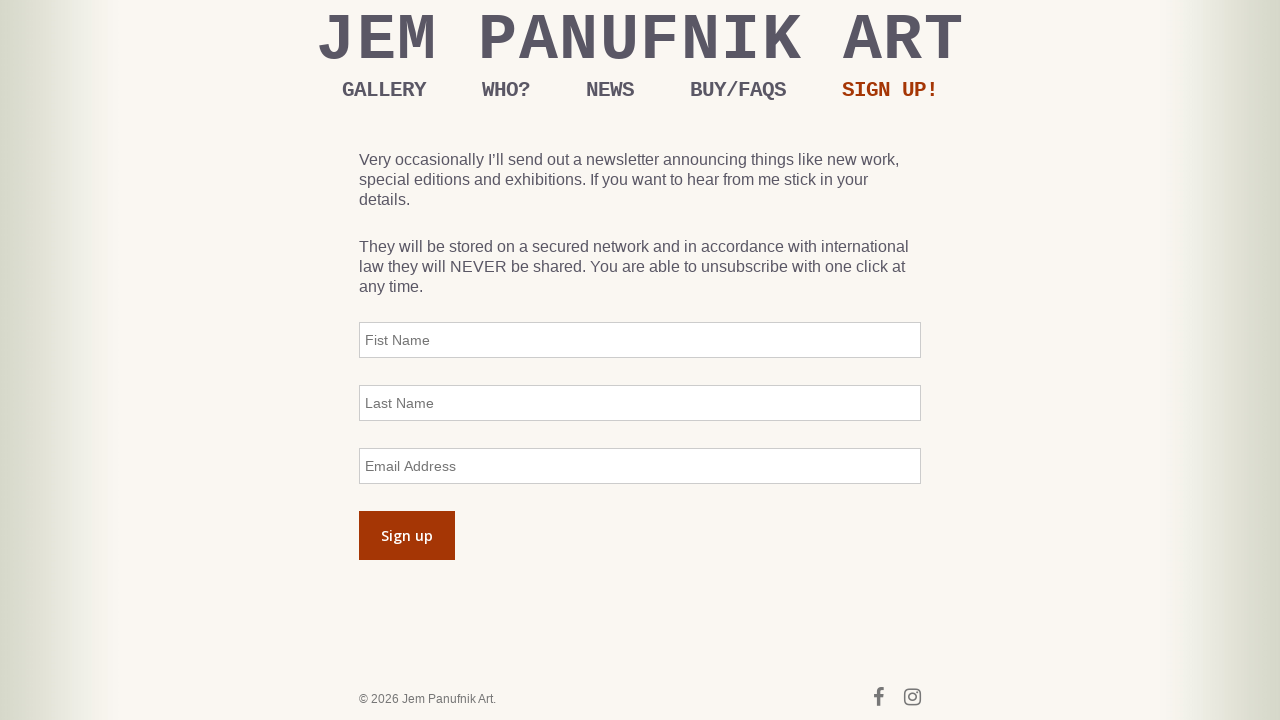

--- FILE ---
content_type: text/html; charset=UTF-8
request_url: http://jempanufnikart.com/sign-up/
body_size: 16716
content:
<!doctype html>
<html lang="en-GB" class="no-js">
<head>
	<meta charset="UTF-8">
	<meta name="viewport" content="width=device-width, initial-scale=1, maximum-scale=1, user-scalable=0" /><link rel="shortcut icon" href="https://jempanufnikart.com/wp-content/uploads/2018/08/jp_art_favicon.png" /><title>Sign Up! &#8211; Jem Panufnik Art</title>
<meta name='robots' content='max-image-preview:large' />
<link rel='dns-prefetch' href='//fonts.googleapis.com' />
<link rel="alternate" type="application/rss+xml" title="Jem Panufnik Art &raquo; Feed" href="https://jempanufnikart.com/feed/" />
<link rel="alternate" type="application/rss+xml" title="Jem Panufnik Art &raquo; Comments Feed" href="https://jempanufnikart.com/comments/feed/" />
<script type="text/javascript">
/* <![CDATA[ */
window._wpemojiSettings = {"baseUrl":"https:\/\/s.w.org\/images\/core\/emoji\/15.0.3\/72x72\/","ext":".png","svgUrl":"https:\/\/s.w.org\/images\/core\/emoji\/15.0.3\/svg\/","svgExt":".svg","source":{"concatemoji":"http:\/\/jempanufnikart.com\/wp-includes\/js\/wp-emoji-release.min.js?ver=6.5.7"}};
/*! This file is auto-generated */
!function(i,n){var o,s,e;function c(e){try{var t={supportTests:e,timestamp:(new Date).valueOf()};sessionStorage.setItem(o,JSON.stringify(t))}catch(e){}}function p(e,t,n){e.clearRect(0,0,e.canvas.width,e.canvas.height),e.fillText(t,0,0);var t=new Uint32Array(e.getImageData(0,0,e.canvas.width,e.canvas.height).data),r=(e.clearRect(0,0,e.canvas.width,e.canvas.height),e.fillText(n,0,0),new Uint32Array(e.getImageData(0,0,e.canvas.width,e.canvas.height).data));return t.every(function(e,t){return e===r[t]})}function u(e,t,n){switch(t){case"flag":return n(e,"\ud83c\udff3\ufe0f\u200d\u26a7\ufe0f","\ud83c\udff3\ufe0f\u200b\u26a7\ufe0f")?!1:!n(e,"\ud83c\uddfa\ud83c\uddf3","\ud83c\uddfa\u200b\ud83c\uddf3")&&!n(e,"\ud83c\udff4\udb40\udc67\udb40\udc62\udb40\udc65\udb40\udc6e\udb40\udc67\udb40\udc7f","\ud83c\udff4\u200b\udb40\udc67\u200b\udb40\udc62\u200b\udb40\udc65\u200b\udb40\udc6e\u200b\udb40\udc67\u200b\udb40\udc7f");case"emoji":return!n(e,"\ud83d\udc26\u200d\u2b1b","\ud83d\udc26\u200b\u2b1b")}return!1}function f(e,t,n){var r="undefined"!=typeof WorkerGlobalScope&&self instanceof WorkerGlobalScope?new OffscreenCanvas(300,150):i.createElement("canvas"),a=r.getContext("2d",{willReadFrequently:!0}),o=(a.textBaseline="top",a.font="600 32px Arial",{});return e.forEach(function(e){o[e]=t(a,e,n)}),o}function t(e){var t=i.createElement("script");t.src=e,t.defer=!0,i.head.appendChild(t)}"undefined"!=typeof Promise&&(o="wpEmojiSettingsSupports",s=["flag","emoji"],n.supports={everything:!0,everythingExceptFlag:!0},e=new Promise(function(e){i.addEventListener("DOMContentLoaded",e,{once:!0})}),new Promise(function(t){var n=function(){try{var e=JSON.parse(sessionStorage.getItem(o));if("object"==typeof e&&"number"==typeof e.timestamp&&(new Date).valueOf()<e.timestamp+604800&&"object"==typeof e.supportTests)return e.supportTests}catch(e){}return null}();if(!n){if("undefined"!=typeof Worker&&"undefined"!=typeof OffscreenCanvas&&"undefined"!=typeof URL&&URL.createObjectURL&&"undefined"!=typeof Blob)try{var e="postMessage("+f.toString()+"("+[JSON.stringify(s),u.toString(),p.toString()].join(",")+"));",r=new Blob([e],{type:"text/javascript"}),a=new Worker(URL.createObjectURL(r),{name:"wpTestEmojiSupports"});return void(a.onmessage=function(e){c(n=e.data),a.terminate(),t(n)})}catch(e){}c(n=f(s,u,p))}t(n)}).then(function(e){for(var t in e)n.supports[t]=e[t],n.supports.everything=n.supports.everything&&n.supports[t],"flag"!==t&&(n.supports.everythingExceptFlag=n.supports.everythingExceptFlag&&n.supports[t]);n.supports.everythingExceptFlag=n.supports.everythingExceptFlag&&!n.supports.flag,n.DOMReady=!1,n.readyCallback=function(){n.DOMReady=!0}}).then(function(){return e}).then(function(){var e;n.supports.everything||(n.readyCallback(),(e=n.source||{}).concatemoji?t(e.concatemoji):e.wpemoji&&e.twemoji&&(t(e.twemoji),t(e.wpemoji)))}))}((window,document),window._wpemojiSettings);
/* ]]> */
</script>
<style id='wp-emoji-styles-inline-css' type='text/css'>

	img.wp-smiley, img.emoji {
		display: inline !important;
		border: none !important;
		box-shadow: none !important;
		height: 1em !important;
		width: 1em !important;
		margin: 0 0.07em !important;
		vertical-align: -0.1em !important;
		background: none !important;
		padding: 0 !important;
	}
</style>
<link rel='stylesheet' id='wp-block-library-css' href='http://jempanufnikart.com/wp-includes/css/dist/block-library/style.min.css?ver=6.5.7' type='text/css' media='all' />
<style id='global-styles-inline-css' type='text/css'>
body{--wp--preset--color--black: #000000;--wp--preset--color--cyan-bluish-gray: #abb8c3;--wp--preset--color--white: #ffffff;--wp--preset--color--pale-pink: #f78da7;--wp--preset--color--vivid-red: #cf2e2e;--wp--preset--color--luminous-vivid-orange: #ff6900;--wp--preset--color--luminous-vivid-amber: #fcb900;--wp--preset--color--light-green-cyan: #7bdcb5;--wp--preset--color--vivid-green-cyan: #00d084;--wp--preset--color--pale-cyan-blue: #8ed1fc;--wp--preset--color--vivid-cyan-blue: #0693e3;--wp--preset--color--vivid-purple: #9b51e0;--wp--preset--gradient--vivid-cyan-blue-to-vivid-purple: linear-gradient(135deg,rgba(6,147,227,1) 0%,rgb(155,81,224) 100%);--wp--preset--gradient--light-green-cyan-to-vivid-green-cyan: linear-gradient(135deg,rgb(122,220,180) 0%,rgb(0,208,130) 100%);--wp--preset--gradient--luminous-vivid-amber-to-luminous-vivid-orange: linear-gradient(135deg,rgba(252,185,0,1) 0%,rgba(255,105,0,1) 100%);--wp--preset--gradient--luminous-vivid-orange-to-vivid-red: linear-gradient(135deg,rgba(255,105,0,1) 0%,rgb(207,46,46) 100%);--wp--preset--gradient--very-light-gray-to-cyan-bluish-gray: linear-gradient(135deg,rgb(238,238,238) 0%,rgb(169,184,195) 100%);--wp--preset--gradient--cool-to-warm-spectrum: linear-gradient(135deg,rgb(74,234,220) 0%,rgb(151,120,209) 20%,rgb(207,42,186) 40%,rgb(238,44,130) 60%,rgb(251,105,98) 80%,rgb(254,248,76) 100%);--wp--preset--gradient--blush-light-purple: linear-gradient(135deg,rgb(255,206,236) 0%,rgb(152,150,240) 100%);--wp--preset--gradient--blush-bordeaux: linear-gradient(135deg,rgb(254,205,165) 0%,rgb(254,45,45) 50%,rgb(107,0,62) 100%);--wp--preset--gradient--luminous-dusk: linear-gradient(135deg,rgb(255,203,112) 0%,rgb(199,81,192) 50%,rgb(65,88,208) 100%);--wp--preset--gradient--pale-ocean: linear-gradient(135deg,rgb(255,245,203) 0%,rgb(182,227,212) 50%,rgb(51,167,181) 100%);--wp--preset--gradient--electric-grass: linear-gradient(135deg,rgb(202,248,128) 0%,rgb(113,206,126) 100%);--wp--preset--gradient--midnight: linear-gradient(135deg,rgb(2,3,129) 0%,rgb(40,116,252) 100%);--wp--preset--font-size--small: 13px;--wp--preset--font-size--medium: 20px;--wp--preset--font-size--large: 36px;--wp--preset--font-size--x-large: 42px;--wp--preset--font-family--inter: "Inter", sans-serif;--wp--preset--font-family--cardo: Cardo;--wp--preset--spacing--20: 0.44rem;--wp--preset--spacing--30: 0.67rem;--wp--preset--spacing--40: 1rem;--wp--preset--spacing--50: 1.5rem;--wp--preset--spacing--60: 2.25rem;--wp--preset--spacing--70: 3.38rem;--wp--preset--spacing--80: 5.06rem;--wp--preset--shadow--natural: 6px 6px 9px rgba(0, 0, 0, 0.2);--wp--preset--shadow--deep: 12px 12px 50px rgba(0, 0, 0, 0.4);--wp--preset--shadow--sharp: 6px 6px 0px rgba(0, 0, 0, 0.2);--wp--preset--shadow--outlined: 6px 6px 0px -3px rgba(255, 255, 255, 1), 6px 6px rgba(0, 0, 0, 1);--wp--preset--shadow--crisp: 6px 6px 0px rgba(0, 0, 0, 1);}body { margin: 0;--wp--style--global--content-size: 1300px;--wp--style--global--wide-size: 1300px; }.wp-site-blocks > .alignleft { float: left; margin-right: 2em; }.wp-site-blocks > .alignright { float: right; margin-left: 2em; }.wp-site-blocks > .aligncenter { justify-content: center; margin-left: auto; margin-right: auto; }:where(.is-layout-flex){gap: 0.5em;}:where(.is-layout-grid){gap: 0.5em;}body .is-layout-flow > .alignleft{float: left;margin-inline-start: 0;margin-inline-end: 2em;}body .is-layout-flow > .alignright{float: right;margin-inline-start: 2em;margin-inline-end: 0;}body .is-layout-flow > .aligncenter{margin-left: auto !important;margin-right: auto !important;}body .is-layout-constrained > .alignleft{float: left;margin-inline-start: 0;margin-inline-end: 2em;}body .is-layout-constrained > .alignright{float: right;margin-inline-start: 2em;margin-inline-end: 0;}body .is-layout-constrained > .aligncenter{margin-left: auto !important;margin-right: auto !important;}body .is-layout-constrained > :where(:not(.alignleft):not(.alignright):not(.alignfull)){max-width: var(--wp--style--global--content-size);margin-left: auto !important;margin-right: auto !important;}body .is-layout-constrained > .alignwide{max-width: var(--wp--style--global--wide-size);}body .is-layout-flex{display: flex;}body .is-layout-flex{flex-wrap: wrap;align-items: center;}body .is-layout-flex > *{margin: 0;}body .is-layout-grid{display: grid;}body .is-layout-grid > *{margin: 0;}body{padding-top: 0px;padding-right: 0px;padding-bottom: 0px;padding-left: 0px;}.wp-element-button, .wp-block-button__link{background-color: #32373c;border-width: 0;color: #fff;font-family: inherit;font-size: inherit;line-height: inherit;padding: calc(0.667em + 2px) calc(1.333em + 2px);text-decoration: none;}.has-black-color{color: var(--wp--preset--color--black) !important;}.has-cyan-bluish-gray-color{color: var(--wp--preset--color--cyan-bluish-gray) !important;}.has-white-color{color: var(--wp--preset--color--white) !important;}.has-pale-pink-color{color: var(--wp--preset--color--pale-pink) !important;}.has-vivid-red-color{color: var(--wp--preset--color--vivid-red) !important;}.has-luminous-vivid-orange-color{color: var(--wp--preset--color--luminous-vivid-orange) !important;}.has-luminous-vivid-amber-color{color: var(--wp--preset--color--luminous-vivid-amber) !important;}.has-light-green-cyan-color{color: var(--wp--preset--color--light-green-cyan) !important;}.has-vivid-green-cyan-color{color: var(--wp--preset--color--vivid-green-cyan) !important;}.has-pale-cyan-blue-color{color: var(--wp--preset--color--pale-cyan-blue) !important;}.has-vivid-cyan-blue-color{color: var(--wp--preset--color--vivid-cyan-blue) !important;}.has-vivid-purple-color{color: var(--wp--preset--color--vivid-purple) !important;}.has-black-background-color{background-color: var(--wp--preset--color--black) !important;}.has-cyan-bluish-gray-background-color{background-color: var(--wp--preset--color--cyan-bluish-gray) !important;}.has-white-background-color{background-color: var(--wp--preset--color--white) !important;}.has-pale-pink-background-color{background-color: var(--wp--preset--color--pale-pink) !important;}.has-vivid-red-background-color{background-color: var(--wp--preset--color--vivid-red) !important;}.has-luminous-vivid-orange-background-color{background-color: var(--wp--preset--color--luminous-vivid-orange) !important;}.has-luminous-vivid-amber-background-color{background-color: var(--wp--preset--color--luminous-vivid-amber) !important;}.has-light-green-cyan-background-color{background-color: var(--wp--preset--color--light-green-cyan) !important;}.has-vivid-green-cyan-background-color{background-color: var(--wp--preset--color--vivid-green-cyan) !important;}.has-pale-cyan-blue-background-color{background-color: var(--wp--preset--color--pale-cyan-blue) !important;}.has-vivid-cyan-blue-background-color{background-color: var(--wp--preset--color--vivid-cyan-blue) !important;}.has-vivid-purple-background-color{background-color: var(--wp--preset--color--vivid-purple) !important;}.has-black-border-color{border-color: var(--wp--preset--color--black) !important;}.has-cyan-bluish-gray-border-color{border-color: var(--wp--preset--color--cyan-bluish-gray) !important;}.has-white-border-color{border-color: var(--wp--preset--color--white) !important;}.has-pale-pink-border-color{border-color: var(--wp--preset--color--pale-pink) !important;}.has-vivid-red-border-color{border-color: var(--wp--preset--color--vivid-red) !important;}.has-luminous-vivid-orange-border-color{border-color: var(--wp--preset--color--luminous-vivid-orange) !important;}.has-luminous-vivid-amber-border-color{border-color: var(--wp--preset--color--luminous-vivid-amber) !important;}.has-light-green-cyan-border-color{border-color: var(--wp--preset--color--light-green-cyan) !important;}.has-vivid-green-cyan-border-color{border-color: var(--wp--preset--color--vivid-green-cyan) !important;}.has-pale-cyan-blue-border-color{border-color: var(--wp--preset--color--pale-cyan-blue) !important;}.has-vivid-cyan-blue-border-color{border-color: var(--wp--preset--color--vivid-cyan-blue) !important;}.has-vivid-purple-border-color{border-color: var(--wp--preset--color--vivid-purple) !important;}.has-vivid-cyan-blue-to-vivid-purple-gradient-background{background: var(--wp--preset--gradient--vivid-cyan-blue-to-vivid-purple) !important;}.has-light-green-cyan-to-vivid-green-cyan-gradient-background{background: var(--wp--preset--gradient--light-green-cyan-to-vivid-green-cyan) !important;}.has-luminous-vivid-amber-to-luminous-vivid-orange-gradient-background{background: var(--wp--preset--gradient--luminous-vivid-amber-to-luminous-vivid-orange) !important;}.has-luminous-vivid-orange-to-vivid-red-gradient-background{background: var(--wp--preset--gradient--luminous-vivid-orange-to-vivid-red) !important;}.has-very-light-gray-to-cyan-bluish-gray-gradient-background{background: var(--wp--preset--gradient--very-light-gray-to-cyan-bluish-gray) !important;}.has-cool-to-warm-spectrum-gradient-background{background: var(--wp--preset--gradient--cool-to-warm-spectrum) !important;}.has-blush-light-purple-gradient-background{background: var(--wp--preset--gradient--blush-light-purple) !important;}.has-blush-bordeaux-gradient-background{background: var(--wp--preset--gradient--blush-bordeaux) !important;}.has-luminous-dusk-gradient-background{background: var(--wp--preset--gradient--luminous-dusk) !important;}.has-pale-ocean-gradient-background{background: var(--wp--preset--gradient--pale-ocean) !important;}.has-electric-grass-gradient-background{background: var(--wp--preset--gradient--electric-grass) !important;}.has-midnight-gradient-background{background: var(--wp--preset--gradient--midnight) !important;}.has-small-font-size{font-size: var(--wp--preset--font-size--small) !important;}.has-medium-font-size{font-size: var(--wp--preset--font-size--medium) !important;}.has-large-font-size{font-size: var(--wp--preset--font-size--large) !important;}.has-x-large-font-size{font-size: var(--wp--preset--font-size--x-large) !important;}.has-inter-font-family{font-family: var(--wp--preset--font-family--inter) !important;}.has-cardo-font-family{font-family: var(--wp--preset--font-family--cardo) !important;}
.wp-block-navigation a:where(:not(.wp-element-button)){color: inherit;}
:where(.wp-block-post-template.is-layout-flex){gap: 1.25em;}:where(.wp-block-post-template.is-layout-grid){gap: 1.25em;}
:where(.wp-block-columns.is-layout-flex){gap: 2em;}:where(.wp-block-columns.is-layout-grid){gap: 2em;}
.wp-block-pullquote{font-size: 1.5em;line-height: 1.6;}
</style>
<link rel='stylesheet' id='contact-form-7-css' href='http://jempanufnikart.com/wp-content/plugins/contact-form-7/includes/css/styles.css?ver=5.9.6' type='text/css' media='all' />
<link rel='stylesheet' id='woocommerce-layout-css' href='http://jempanufnikart.com/wp-content/plugins/woocommerce/assets/css/woocommerce-layout.css?ver=9.1.5' type='text/css' media='all' />
<link rel='stylesheet' id='woocommerce-smallscreen-css' href='http://jempanufnikart.com/wp-content/plugins/woocommerce/assets/css/woocommerce-smallscreen.css?ver=9.1.5' type='text/css' media='only screen and (max-width: 768px)' />
<link rel='stylesheet' id='woocommerce-general-css' href='http://jempanufnikart.com/wp-content/plugins/woocommerce/assets/css/woocommerce.css?ver=9.1.5' type='text/css' media='all' />
<style id='woocommerce-inline-inline-css' type='text/css'>
.woocommerce form .form-row .required { visibility: visible; }
</style>
<link rel='stylesheet' id='font-awesome-css' href='http://jempanufnikart.com/wp-content/themes/salient/css/font-awesome-legacy.min.css?ver=4.7.1' type='text/css' media='all' />
<link rel='stylesheet' id='salient-grid-system-css' href='http://jempanufnikart.com/wp-content/themes/salient/css/build/grid-system.css?ver=16.3.0' type='text/css' media='all' />
<link rel='stylesheet' id='main-styles-css' href='http://jempanufnikart.com/wp-content/themes/salient/css/build/style.css?ver=16.3.0' type='text/css' media='all' />
<link rel='stylesheet' id='nectar-header-layout-centered-menu-under-logo-css' href='http://jempanufnikart.com/wp-content/themes/salient/css/build/header/header-layout-centered-menu-under-logo.css?ver=16.3.0' type='text/css' media='all' />
<link rel='stylesheet' id='nectar-cf7-css' href='http://jempanufnikart.com/wp-content/themes/salient/css/build/third-party/cf7.css?ver=16.3.0' type='text/css' media='all' />
<link rel='stylesheet' id='nectar_default_font_open_sans-css' href='https://fonts.googleapis.com/css?family=Open+Sans%3A300%2C400%2C600%2C700&#038;subset=latin%2Clatin-ext' type='text/css' media='all' />
<link rel='stylesheet' id='responsive-css' href='http://jempanufnikart.com/wp-content/themes/salient/css/build/responsive.css?ver=16.3.0' type='text/css' media='all' />
<link rel='stylesheet' id='nectar-product-style-classic-css' href='http://jempanufnikart.com/wp-content/themes/salient/css/build/third-party/woocommerce/product-style-classic.css?ver=16.3.0' type='text/css' media='all' />
<link rel='stylesheet' id='woocommerce-css' href='http://jempanufnikart.com/wp-content/themes/salient/css/build/woocommerce.css?ver=16.3.0' type='text/css' media='all' />
<link rel='stylesheet' id='skin-ascend-css' href='http://jempanufnikart.com/wp-content/themes/salient/css/build/ascend.css?ver=16.3.0' type='text/css' media='all' />
<link rel='stylesheet' id='salient-wp-menu-dynamic-css' href='http://jempanufnikart.com/wp-content/uploads/salient/menu-dynamic.css?ver=93365' type='text/css' media='all' />
<link rel='stylesheet' id='js_composer_front-css' href='http://jempanufnikart.com/wp-content/plugins/js_composer_salient/assets/css/js_composer.min.css?ver=7.7.2' type='text/css' media='all' />
<link rel='stylesheet' id='dynamic-css-css' href='http://jempanufnikart.com/wp-content/themes/salient/css/salient-dynamic-styles.css?ver=57136' type='text/css' media='all' />
<style id='dynamic-css-inline-css' type='text/css'>
@media only screen and (min-width:1000px){body #ajax-content-wrap.no-scroll{min-height:calc(100vh - 102px);height:calc(100vh - 102px)!important;}}@media only screen and (min-width:1000px){#page-header-wrap.fullscreen-header,#page-header-wrap.fullscreen-header #page-header-bg,html:not(.nectar-box-roll-loaded) .nectar-box-roll > #page-header-bg.fullscreen-header,.nectar_fullscreen_zoom_recent_projects,#nectar_fullscreen_rows:not(.afterLoaded) > div{height:calc(100vh - 101px);}.wpb_row.vc_row-o-full-height.top-level,.wpb_row.vc_row-o-full-height.top-level > .col.span_12{min-height:calc(100vh - 101px);}html:not(.nectar-box-roll-loaded) .nectar-box-roll > #page-header-bg.fullscreen-header{top:102px;}.nectar-slider-wrap[data-fullscreen="true"]:not(.loaded),.nectar-slider-wrap[data-fullscreen="true"]:not(.loaded) .swiper-container{height:calc(100vh - 100px)!important;}.admin-bar .nectar-slider-wrap[data-fullscreen="true"]:not(.loaded),.admin-bar .nectar-slider-wrap[data-fullscreen="true"]:not(.loaded) .swiper-container{height:calc(100vh - 100px - 32px)!important;}}.admin-bar[class*="page-template-template-no-header"] .wpb_row.vc_row-o-full-height.top-level,.admin-bar[class*="page-template-template-no-header"] .wpb_row.vc_row-o-full-height.top-level > .col.span_12{min-height:calc(100vh - 32px);}body[class*="page-template-template-no-header"] .wpb_row.vc_row-o-full-height.top-level,body[class*="page-template-template-no-header"] .wpb_row.vc_row-o-full-height.top-level > .col.span_12{min-height:100vh;}@media only screen and (max-width:999px){.using-mobile-browser #nectar_fullscreen_rows:not(.afterLoaded):not([data-mobile-disable="on"]) > div{height:calc(100vh - 100px);}.using-mobile-browser .wpb_row.vc_row-o-full-height.top-level,.using-mobile-browser .wpb_row.vc_row-o-full-height.top-level > .col.span_12,[data-permanent-transparent="1"].using-mobile-browser .wpb_row.vc_row-o-full-height.top-level,[data-permanent-transparent="1"].using-mobile-browser .wpb_row.vc_row-o-full-height.top-level > .col.span_12{min-height:calc(100vh - 100px);}html:not(.nectar-box-roll-loaded) .nectar-box-roll > #page-header-bg.fullscreen-header,.nectar_fullscreen_zoom_recent_projects,.nectar-slider-wrap[data-fullscreen="true"]:not(.loaded),.nectar-slider-wrap[data-fullscreen="true"]:not(.loaded) .swiper-container,#nectar_fullscreen_rows:not(.afterLoaded):not([data-mobile-disable="on"]) > div{height:calc(100vh - 47px);}.wpb_row.vc_row-o-full-height.top-level,.wpb_row.vc_row-o-full-height.top-level > .col.span_12{min-height:calc(100vh - 47px);}body[data-transparent-header="false"] #ajax-content-wrap.no-scroll{min-height:calc(100vh - 47px);height:calc(100vh - 47px);}}#nectar_fullscreen_rows{background-color:transparent;}.post-type-archive-product.woocommerce .container-wrap,.tax-product_cat.woocommerce .container-wrap{background-color:#f6f6f6;}.woocommerce.single-product #single-meta{position:relative!important;top:0!important;margin:0;left:8px;height:auto;}.woocommerce.single-product #single-meta:after{display:block;content:" ";clear:both;height:1px;}.woocommerce ul.products li.product.material,.woocommerce-page ul.products li.product.material{background-color:#ffffff;}.woocommerce ul.products li.product.minimal .product-wrap,.woocommerce ul.products li.product.minimal .background-color-expand,.woocommerce-page ul.products li.product.minimal .product-wrap,.woocommerce-page ul.products li.product.minimal .background-color-expand{background-color:#ffffff;}.screen-reader-text,.nectar-skip-to-content:not(:focus){border:0;clip:rect(1px,1px,1px,1px);clip-path:inset(50%);height:1px;margin:-1px;overflow:hidden;padding:0;position:absolute!important;width:1px;word-wrap:normal!important;}.row .col img:not([srcset]){width:auto;}.row .col img.img-with-animation.nectar-lazy:not([srcset]){width:100%;}
body #header-outer, body[data-header-color="dark"] #header-outer {
    background-color: #f9f7f1 !important;
}

#footer-outer i {
    font-size: 26px;
}

#header-outer {
    box-shadow: none;}
    
    header#top #logo {
    font-size: 65px;
    letter-spacing: 1.5px;
    color: #5a5765;
    font-family: 'courier new';
    text-transform: uppercase;
}

 #header-outer { position: absolute!important; }
 
 header#top nav > ul > li > a {

    padding-top: 5px !important;
}

header#top nav ul li a {color: #5a5765  !important;}
header#top #logo:hover {color: #5a5765  !important;}

header#top #logo.no-image {
    margin-top: 30px;
}





#header-outer[data-lhe="default"] header#top nav > ul > li > a {
    padding-left: 28px !important;
    padding-right: 28px !important;
    padding-bottom: 0 !important;
}


.woocommerce .product-wrap {
    width: 35%;
    margin: 0px auto;
}

.woocommerce .post-348 .product-wrap {
    width: 65% !important;
    margin: 0 auto;
}

.woocommerce ul.products li.product, .woocommerce-page ul.products li.product {
    width: 100% !important;

}

.woocommerce ul.products li.product a img {
    width: 70%;
margin: 0px auto;
}


.cat-description {
    width: 50%;
    margin: 0 auto;
    text-align: center;
    display: none;
}




.woocommerce ul.products li.product h3, .woocommerce-page ul.products li.product h3 {
    text-align: center;
}

h1 {
    font-size: 30px;
    line-height: 42px;
    margin-bottom: 20px;
    text-align: center;
}

h3 {
  font-family: Courier,monospace !important;
  font-size: 30px;
}

.woocommerce ul.products li.product.classic h3, .woocommerce-page ul.products li.product.classic h3 {
    font-size: 30px;
}

.page-title {display:none;}


body.single-product div.product .product_title {
    padding-right: 0px;
}

.woocommerce .woocommerce-ordering, .woocommerce .woocommerce-result-count {

    display: none;
}

.woocommerce ul.products li.product h3, .woocommerce-page ul.products li.product h3
{ font-weight:bold !important;
    text-transform:uppercase;
    font-size:30px ;
    line-height: 34px !important;
}

.woocommerce ul.products li.product.classic h3, .woocommerce-page ul.products li.product.classic h3 {font-size: 24px;}

.woocommerce ul.products li.product .button {
    display: none;
}

.woocommerce div.product .product_title, .woocommerce #content div.product .product_title, .woocommerce-page div.product .product_title, .woocommerce-page #content div.product .product_title {
    margin-bottom: 20px;
}

.term-description {
    text-align: justify;
    font-size: 16px;
    font-weight: normal !important;
    line-height: 20px;
}



.supersize-posters .term-description {
 display:inline-block;
}

.woocommerce div.product_meta {
    display: none;
}

.woocommerce mark {
    display: none;
}

.home .row .col.section-title, .row .col.section-title {
    margin: 0px 0px 0px 0px;
    padding: 0px 0px 0px 0px;
    border-bottom: 0;
}

 .row .col.section-title{
    padding: 0px 0px 0em 0px;
    color:#5a5765;
}

.row .col.section-title a {
    padding: 0 0 0 0;
    color:#5a5765;
}

.page-id-242 .row .col.section-title a {
    padding: 0 0 0 0;
    color:#a53605;
}

.wpb_row {
    margin-bottom: 0px;
}

.single-product-main-image {
    width: 100% !important;
    display: block !important;
    float: none !important;
    margin: 0px auto !important;
}

.woocommerce .single-product-summary {
    padding-top: 2.5%;
    float: none;
    margin: 0px auto;
}

.vc_col-sm-12 .cover-images {

    margin: 0 auto !important;
    float: none !important;
    width: 50% !important;
}

.vc_col-sm-12 .website-cover-image {

    margin: 0 auto !important;
    float: none !important;
    width: 100% !important;
}



.woocommerce .single-product-summary .entry-summary p {
    padding-bottom: 20px;
    text-align: center;
    line-height: 22px;
}

.woocommerce div.product div.images img, .woocommerce-page div.product div.images img {
    box-shadow: none !important;
    -moz-box-shadow: none !important;
    -webkit-box-shadow: none !important;
    -o-box-shadow: none !important;
    max-height: 650px;
    width: auto;
    text-align: center;
    margin: 0px auto;
}

.woocommerce .products.related, .woocommerce .products.upsells {
    clear: both;
    display: none;
}

.woocommerce ul.products li.product .product-wrap img {
    width: 100%;
    height: auto;
    display: block;
}

.woocommerce ul.products li.product.classic h3 {
    font-size: 24px;
    margin-top: 0px !important;
    padding-top: 5px !important;
    padding-bottom: 0px;
}



body.single-product div.product .product_title {
    padding-right: 0;
    font-family: Helvetica,sans-serif;
    font-size: 24px;
    letter-spacing: 0;
    margin-bottom: 0;
    line-height: 32px;
    padding-top: 20px;
    padding-bottom: 10px;
    text-transform: none;
}




.woocommerce .single-product-summary {
    padding-top: 0%;
    float: none;
    margin: 0 auto;
}

.product[data-tab-pos*="fullwidth"] .summary.entry-summary {
  width: 100%;
  text-align: center;
}

.woocommerce div.product .summary p.price {
  display: none;
}

.single-product-navigation {
    text-align:center;
}

.single-product .product-thumbs .flickity-slider .thumb {
  width: 20%;
  padding: 0 5px;
  float: left;
  border: 1px solid rgba(0,0,0,0);
  padding: 1px 6px 1px 6px;
}




.breadcrumbs {
  padding-top: 15px;
 padding-bottom: 15px;
    text-align: center;
}

.page-id-251 .breadcrumbs, .page-id-50 .breadcrumbs, .blog .breadcrumbs, .single-post .breadcrumbs, .page-id-528 .breadcrumbs {
display:none;
  padding:0px;
}



.single .heading-title[data-header-style="default_minimal"] {
    border-bottom: 0;
    text-align: center;
    padding-top: 0px;
}

.single .heading-title {
    margin-bottom: 0px;
}


.wpb_wrapper > div {
    margin-bottom: 0px;
}


body[data-header-resize="0"] .container-wrap, body[data-header-resize="0"] .project-title {
    margin-top: 0px;
    padding-top: 0px;
}

.container-wrap input[type="text"], .container-wrap textarea, .container-wrap input[type="email"], .container-wrap input[type="password"], .container-wrap input[type="tel"], .container-wrap input[type="url"], .container-wrap input[type="search"], .container-wrap input[type="date"] { 
    background-color: #fff !important;
    padding: 5px !important;
}

.ascend .container-wrap input[type="submit"], .ascend .container-wrap button[type="submit"] {
    margin-bottom: 10px;
}

.main-content {

    width: 58%;
    max-width: 800px;

}

#copyright .container {
    width: 58%;
    max-width: 800px;
}

.justify {text-align:justify;}




body, .container-wrap, body #header-outer, #footer-outer #copyright {	background-image: url("https://jempanufnikart.com/wp-content/uploads/2016/09/gradient_1.jpg") !important;
    background-position: center center !important;
    background-size: 100% auto !important;
    background-color:#faf7f2 !important;
}


.admin-bar #header-outer, .logged-in.buddypress #header-outer {
    top: 0px !important;
}

.span_7 {
    width: 100%;
}

.container-wrap {
    padding-bottom: 0px;
}

#footer-outer .span_7 {
    width: 57.5%;
}

.meta-category{display:none;}

.post-content {
    padding-left: 0px;
}

article.post .post-meta {
    display: none;}
    
.blog .main-content {
    width: 58%;
    max-width: 800px;
    margin-top: 40px;
}

.post-featured-img {
    width: 100%;
    margin: 0px auto;
    text-align: center;
    float: none;
    display: inline-block;
}

article.post .content-inner .post-featured-img img {
    max-width: none;
    margin-bottom: 15px !important;
    width: 70%;
}

.ascend article.post .content-inner {
    text-align: justify;
}

.ascend article.post .content-inner {
    border-bottom: 1px solid #5a5765 !important;
}

.ascend article.post:last-child .content-inner  {
    border-bottom: none !important;
}

#post-area > article .content-inner {
    border-bottom: 0px !important;
}



.woocommerce div.product div.images div.thumbnails a, .woocommerce #content div.product div.images div.thumbnails a, .woocommerce-page div.product div.images div.thumbnails a, .woocommerce-page #content div.product div.images div.thumbnails a {
    width: 16.9% !important;
}

.woocommerce div.product div.images div.thumbnails a:nth-child(5n+5) {
	margin-right: 0px!important;
}

.woocommerce div.product div.images div.thumbnails a:nth-child(4n+4) {
margin-right: 3.8% !important;
}



.woocommerce div.product div.images div.thumbnails a.first, .woocommerce #content div.product div.images div.thumbnails a.first, .woocommerce-page div.product div.images div.thumbnails a.first, .woocommerce-page #content div.product div.images div.thumbnails a.first {
    clear: both !important;
    text-align: center;
    float: none;
    display: inline-block;
}

.woocommerce div.product div.images div.thumbnails a, .woocommerce #content div.product div.images div.thumbnails a, .woocommerce-page div.product div.images div.thumbnails a, .woocommerce-page #content div.product div.images div.thumbnails a {
    clear: both !important;
    text-align: center;
    float: none;
    display: inline-block;
}

.woocommerce div.product div.images div.thumbnails {
    padding-top: 1em;
    text-align: center;
}


.post-header {
    text-align: center;
}

.single-post .bottom-meta .sharing-default-minimal .nectar-love, .meta-author, .meta-comment-count, .single #single-below-header {
    display: none;
}

.single .heading-title {
    padding-bottom: 0px;}
    
    .single .entry-title {
        font-size:24px !important;
        line-height: 28px !important;
    }
article.post .post-header h2 a {
    color:#5a5765 !important;
}

#footer-outer #copyright {
    padding: 0px 0px 10px 0px;}
    
    
#mobile-menu {
    background-color: #a53605;
    padding-bottom: 20px;
}
    
#mobile-menu ul li a {
    border-bottom: none;
    color: #faf7f2;
    padding: 10px 0 !important;
    font-size: 30px;
    line-height: 38px;
    text-align: center;
    text-transform: uppercase;
}

#mobile-menu ul li a:hover {
color: #fdfaf5;}

body.woocommerce:not(.single-product) ul.products[data-n-desktop-columns="2"] li.product {
  width: 100% !important;
  margin: 0 2% 2% 0 !important;
}
    
    
    
    @media screen and (max-width: 1000px) {

    #wpadminbar {
   display:none;
}
    .col {
    margin-bottom: 25px;
    text-align: center;
    display: inline-block;
}
        
        header#top .col.span_3 {
    width: 100% !important;
}
        
  header#top #logo {
    font-size: 45px;      
    }
        
html .admin-bar #header-outer, html .logged-in.buddypress #header-outer, html #header-outer, html #header-outer {
    top: 0px;
    position: relative !important;
}

header#top .col.span_3 {
    z-index: -1;
}
        
        
    }
    
   @media only screen and (max-width: 690px) {
    header#top #logo {
    font-size: 35px;      
    }
         
body .container, body div.slider-nav {
    max-width: 95% !important;
}
.main-content {width: 90%;}

body #footer-outer #copyright .col ul {
    float: none;
    width: 25%;
    margin: 0px auto;
}
#footer-outer .span_7 {
    width: 100%;
}
#footer-outer #social li {
    margin-right: 0px;
    margin-left: 0px !important;
}





     }
    
    @media screen and (max-width: 450px) {
        
         header#top #logo {
    font-size: 22px;      
    }
    
    


.page-id-437 .main-content {
    width: 70% !important;
    max-width: 800px !important;
}

.gallery a img {
    width: 100% !important;
    max-width: 100% !important;
}

body #footer-outer #copyright .col ul {
    float: none;
    width: 36%;
    margin: 0 auto;
    display: inline-block;
}


    
}


@media screen and (max-width: 800px) and (min-width: 1px) {

#footer-outer i {
    font-size: 30px !important;
}
 body[data-is="minimal"] .icon-reorder::before {
    content: '\e120' !important;
    font-size: 54px !important;
}   
    
    
}


.woocommerce ul.products li.product h3,
.woocommerce-page ul.products li.product h3 {
    font-family: Helvetica,sans-serif;
    font-size: 21px !important;
    line-height: 24px !important;
}

.woocommerce ul.products li.product h3,
.woocommerce-page ul.products li.product h3 {
    margin-top: 0px !important;}
}

.term-17 .woocommerce ul.products li.product h3,
.term-17 .woocommerce-page ul.products li.product h3
{font-size:50px !important;}

.woocommerce .single-product-summary {
    padding-left: 0px;
}

body[data-smooth-scrolling="0"] {
    overflow: visible !important;
}


.page-id-437 .main-content {
    width: 50%;
    max-width: 800px;
}

.gallery a img {
    width: 70%;

}

.woocommerce .product-wrap {
    width: 70%;

}

#gallery-1 .gallery-caption {

    padding-top: 10px !important;
}

.mfp-title {
    display: none;
}

.woocommerce ul.products li.product a {
    text-align: center !important;
}

.woocommerce ul.products li.product h2, .woocommerce-page ul.products li.product h2 {
    font-size: 21px !important;
    line-height: 24px !important;
}

.woocommerce div.product div.images img, .woocommerce-page div.product div.images img {
    padding: 5px;
  
}

.woocommerce div.product div.images, .woocommerce-page div.product div.images {
    text-align: center;}

.single-product .product[data-gallery-style="ios_slider"][data-tab-pos="fullwidth"] > .summary.entry-summary {
    width: 100%;
    margin-right: 0;
    text-align: center;
    padding-left: 0px;
}



.woocommerce ul.products li.product .woocommerce-loop-product__title {
    line-height: 23px;
    font-size: 18px;
    margin-top: 10px;
    text-align: center;
}

.woocommerce div.product div.images .woocommerce-product-gallery img.zoomImg {
    display: none !important;
}

.woocommerce div.product div.images .woocommerce-product-gallery__trigger {
    position: absolute;
    display: none;
}

.woocommerce .woocommerce-breadcrumb a {
    color: #a53605;
}

.nectar-shop-header .woocommerce-breadcrumb {
    padding: 13px 0;
    line-height: 40px;
    border-bottom: none;
    margin-bottom: 10px;
    color: #aaa;
    text-align:center;
}

.post .post-content.classic .content-inner {
    border-bottom: 1px solid #DDD;
    padding-bottom: 30px;
    margin-bottom: 30px;
}

body.ascend #header-outer[data-format="centered-menu-under-logo"] #top .row .span_3 {

    text-align: center;
}

.woocommerce .woocommerce-breadcrumb {
    text-align: center;

}

.flickity-slider, .flickity-viewport {width:100%;
margin:0px auto;
text-align:center;}

.single-product [data-gallery-style="ios_slider"] .product-thumbs .flickity-slider .thumb {
    cursor: pointer;
    position: relative !important;
    display: inline-block;
    left:0px !important;
}

.grecaptcha-badge { visibility: hidden; }
</style>
<script type="text/javascript" src="http://jempanufnikart.com/wp-includes/js/jquery/jquery.min.js?ver=3.7.1" id="jquery-core-js"></script>
<script type="text/javascript" src="http://jempanufnikart.com/wp-includes/js/jquery/jquery-migrate.min.js?ver=3.4.1" id="jquery-migrate-js"></script>
<script type="text/javascript" src="http://jempanufnikart.com/wp-content/plugins/woocommerce/assets/js/jquery-blockui/jquery.blockUI.min.js?ver=2.7.0-wc.9.1.5" id="jquery-blockui-js" defer="defer" data-wp-strategy="defer"></script>
<script type="text/javascript" id="wc-add-to-cart-js-extra">
/* <![CDATA[ */
var wc_add_to_cart_params = {"ajax_url":"\/wp-admin\/admin-ajax.php","wc_ajax_url":"\/?wc-ajax=%%endpoint%%","i18n_view_cart":"View basket","cart_url":"https:\/\/jempanufnikart.com\/basket\/","is_cart":"","cart_redirect_after_add":"no"};
/* ]]> */
</script>
<script type="text/javascript" src="http://jempanufnikart.com/wp-content/plugins/woocommerce/assets/js/frontend/add-to-cart.min.js?ver=9.1.5" id="wc-add-to-cart-js" defer="defer" data-wp-strategy="defer"></script>
<script type="text/javascript" src="http://jempanufnikart.com/wp-content/plugins/woocommerce/assets/js/js-cookie/js.cookie.min.js?ver=2.1.4-wc.9.1.5" id="js-cookie-js" defer="defer" data-wp-strategy="defer"></script>
<script type="text/javascript" id="woocommerce-js-extra">
/* <![CDATA[ */
var woocommerce_params = {"ajax_url":"\/wp-admin\/admin-ajax.php","wc_ajax_url":"\/?wc-ajax=%%endpoint%%"};
/* ]]> */
</script>
<script type="text/javascript" src="http://jempanufnikart.com/wp-content/plugins/woocommerce/assets/js/frontend/woocommerce.min.js?ver=9.1.5" id="woocommerce-js" defer="defer" data-wp-strategy="defer"></script>
<script></script><link rel="https://api.w.org/" href="https://jempanufnikart.com/wp-json/" /><link rel="alternate" type="application/json" href="https://jempanufnikart.com/wp-json/wp/v2/pages/37" /><link rel="EditURI" type="application/rsd+xml" title="RSD" href="https://jempanufnikart.com/xmlrpc.php?rsd" />
<meta name="generator" content="WordPress 6.5.7" />
<meta name="generator" content="WooCommerce 9.1.5" />
<link rel="canonical" href="https://jempanufnikart.com/sign-up/" />
<link rel='shortlink' href='https://jempanufnikart.com/?p=37' />
<link rel="alternate" type="application/json+oembed" href="https://jempanufnikart.com/wp-json/oembed/1.0/embed?url=https%3A%2F%2Fjempanufnikart.com%2Fsign-up%2F" />
<link rel="alternate" type="text/xml+oembed" href="https://jempanufnikart.com/wp-json/oembed/1.0/embed?url=https%3A%2F%2Fjempanufnikart.com%2Fsign-up%2F&#038;format=xml" />
<script type="text/javascript"> var root = document.getElementsByTagName( "html" )[0]; root.setAttribute( "class", "js" ); </script>	<noscript><style>.woocommerce-product-gallery{ opacity: 1 !important; }</style></noscript>
	<style type="text/css">.recentcomments a{display:inline !important;padding:0 !important;margin:0 !important;}</style><meta name="generator" content="Powered by WPBakery Page Builder - drag and drop page builder for WordPress."/>
<style id='wp-fonts-local' type='text/css'>
@font-face{font-family:Inter;font-style:normal;font-weight:300 900;font-display:fallback;src:url('http://jempanufnikart.com/wp-content/plugins/woocommerce/assets/fonts/Inter-VariableFont_slnt,wght.woff2') format('woff2');font-stretch:normal;}
@font-face{font-family:Cardo;font-style:normal;font-weight:400;font-display:fallback;src:url('http://jempanufnikart.com/wp-content/plugins/woocommerce/assets/fonts/cardo_normal_400.woff2') format('woff2');}
</style>
<link rel="icon" href="https://jempanufnikart.com/wp-content/uploads/2020/07/jpa-favicon-100x100.png" sizes="32x32" />
<link rel="icon" href="https://jempanufnikart.com/wp-content/uploads/2020/07/jpa-favicon.png" sizes="192x192" />
<link rel="apple-touch-icon" href="https://jempanufnikart.com/wp-content/uploads/2020/07/jpa-favicon.png" />
<meta name="msapplication-TileImage" content="https://jempanufnikart.com/wp-content/uploads/2020/07/jpa-favicon.png" />
<noscript><style> .wpb_animate_when_almost_visible { opacity: 1; }</style></noscript></head><body class="page-template-default page page-id-37 theme-salient woocommerce-no-js nectar-auto-lightbox ascend wpb-js-composer js-comp-ver-7.7.2 vc_responsive" data-footer-reveal="false" data-footer-reveal-shadow="none" data-header-format="centered-menu-under-logo" data-body-border="off" data-boxed-style="" data-header-breakpoint="1000" data-dropdown-style="minimal" data-cae="linear" data-cad="650" data-megamenu-width="contained" data-aie="none" data-ls="fancybox" data-apte="standard" data-hhun="0" data-fancy-form-rcs="default" data-form-style="default" data-form-submit="regular" data-is="minimal" data-button-style="default" data-user-account-button="false" data-flex-cols="true" data-col-gap="default" data-header-inherit-rc="false" data-header-search="false" data-animated-anchors="true" data-ajax-transitions="false" data-full-width-header="false" data-slide-out-widget-area="true" data-slide-out-widget-area-style="slide-out-from-right" data-user-set-ocm="off" data-loading-animation="none" data-bg-header="false" data-responsive="1" data-ext-responsive="true" data-ext-padding="90" data-header-resize="0" data-header-color="light" data-transparent-header="false" data-cart="false" data-remove-m-parallax="" data-remove-m-video-bgs="" data-m-animate="0" data-force-header-trans-color="light" data-smooth-scrolling="0" data-permanent-transparent="false" >
	
	<script type="text/javascript">
	 (function(window, document) {

		 if(navigator.userAgent.match(/(Android|iPod|iPhone|iPad|BlackBerry|IEMobile|Opera Mini)/)) {
			 document.body.className += " using-mobile-browser mobile ";
		 }
		 if(navigator.userAgent.match(/Mac/) && navigator.maxTouchPoints && navigator.maxTouchPoints > 2) {
			document.body.className += " using-ios-device ";
		}

		 if( !("ontouchstart" in window) ) {

			 var body = document.querySelector("body");
			 var winW = window.innerWidth;
			 var bodyW = body.clientWidth;

			 if (winW > bodyW + 4) {
				 body.setAttribute("style", "--scroll-bar-w: " + (winW - bodyW - 4) + "px");
			 } else {
				 body.setAttribute("style", "--scroll-bar-w: 0px");
			 }
		 }

	 })(window, document);
   </script><a href="#ajax-content-wrap" class="nectar-skip-to-content">Skip to main content</a>	
	<div id="header-space"  data-header-mobile-fixed='false'></div> 
	
		<div id="header-outer" data-has-menu="true" data-has-buttons="no" data-header-button_style="default" data-using-pr-menu="false" data-mobile-fixed="false" data-ptnm="false" data-lhe="default" data-user-set-bg="#ffffff" data-format="centered-menu-under-logo" data-permanent-transparent="false" data-megamenu-rt="0" data-remove-fixed="0" data-header-resize="0" data-cart="false" data-transparency-option="0" data-box-shadow="none" data-shrink-num="6" data-using-secondary="0" data-using-logo="0" data-logo-height="22" data-m-logo-height="24" data-padding="20" data-full-width="false" data-condense="false" >
		
<header id="top">
	<div class="container">
		<div class="row">
			<div class="col span_3">
								<a id="logo" href="https://jempanufnikart.com" data-supplied-ml-starting-dark="false" data-supplied-ml-starting="false" data-supplied-ml="false" class="no-image">
					Jem Panufnik Art				</a>
							</div><!--/span_3-->

			<div class="col span_9 col_last">
									<div class="nectar-mobile-only mobile-header"><div class="inner"></div></div>
													<div class="slide-out-widget-area-toggle mobile-icon slide-out-from-right" data-custom-color="false" data-icon-animation="simple-transform">
						<div> <a href="#slide-out-widget-area" role="button" aria-label="Navigation Menu" aria-expanded="false" class="closed">
							<span class="screen-reader-text">Menu</span><span aria-hidden="true"> <i class="lines-button x2"> <i class="lines"></i> </i> </span>
						</a></div>
					</div>
				
									<nav aria-label="Main Menu">
													<ul class="sf-menu">
								<li id="menu-item-52" class="menu-item menu-item-type-post_type menu-item-object-page menu-item-home nectar-regular-menu-item menu-item-52"><a href="https://jempanufnikart.com/"><span class="menu-title-text">Gallery</span></a></li>
<li id="menu-item-36" class="menu-item menu-item-type-post_type menu-item-object-page nectar-regular-menu-item menu-item-36"><a href="https://jempanufnikart.com/who/"><span class="menu-title-text">Who?</span></a></li>
<li id="menu-item-253" class="menu-item menu-item-type-post_type menu-item-object-page nectar-regular-menu-item menu-item-253"><a href="https://jempanufnikart.com/news/"><span class="menu-title-text">News</span></a></li>
<li id="menu-item-33" class="menu-item menu-item-type-post_type menu-item-object-page nectar-regular-menu-item menu-item-33"><a href="https://jempanufnikart.com/purchase-shipping-info/"><span class="menu-title-text">Buy/FAQs</span></a></li>
<li id="menu-item-39" class="menu-item menu-item-type-post_type menu-item-object-page current-menu-item page_item page-item-37 current_page_item nectar-regular-menu-item menu-item-39"><a href="https://jempanufnikart.com/sign-up/" aria-current="page"><span class="menu-title-text">Sign Up!</span></a></li>
							</ul>
													<ul class="buttons sf-menu" data-user-set-ocm="off">

								
							</ul>
						
					</nav>

					
				</div><!--/span_9-->

				
			</div><!--/row-->
					</div><!--/container-->
	</header>		
	</div>
	
<div id="search-outer" class="nectar">
	<div id="search">
		<div class="container">
			 <div id="search-box">
				 <div class="inner-wrap">
					 <div class="col span_12">
						  <form role="search" action="https://jempanufnikart.com/" method="GET">
															<input type="text" name="s" id="s" value="Start Typing..." aria-label="Search" data-placeholder="Start Typing..." />
							
						
												</form>
					</div><!--/span_12-->
				</div><!--/inner-wrap-->
			 </div><!--/search-box-->
			 <div id="close"><a href="#"><span class="screen-reader-text">Close Search</span>
				<span class="icon-salient-x" aria-hidden="true"></span>				 </a></div>
		 </div><!--/container-->
	</div><!--/search-->
</div><!--/search-outer-->
	<div id="ajax-content-wrap">
<div class="container-wrap">
	<div class="container main-content" role="main">
		<div class="row">
			
		<div id="fws_6964e1c7c043e"  data-column-margin="default" data-midnight="dark"  class="wpb_row vc_row-fluid vc_row top-level"  style="padding-top: 0px; padding-bottom: 0px; "><div class="row-bg-wrap" data-bg-animation="none" data-bg-animation-delay="" data-bg-overlay="false"><div class="inner-wrap row-bg-layer" ><div class="row-bg viewport-desktop"  style=""></div></div></div><div class="row_col_wrap_12 col span_12 dark left">
	<div  class="vc_col-sm-12 wpb_column column_container vc_column_container col no-extra-padding inherit_tablet inherit_phone "  data-padding-pos="all" data-has-bg-color="false" data-bg-color="" data-bg-opacity="1" data-animation="" data-delay="0" >
		<div class="vc_column-inner" >
			<div class="wpb_wrapper">
				<div class="divider-wrap" data-alignment="default"><div style="height: 25px;" class="divider"></div></div>
<div class="wpb_text_column wpb_content_element " >
	<div class="wpb_wrapper">
		<p>Very occasionally I’ll send out a newsletter announcing things like new work, special editions and exhibitions. If you want to hear from me stick in your details.</p>
<p>They will be stored on a secured network and in accordance with international law they will NEVER be shared. You are able to unsubscribe with one click at any time.</p>
	</div>
</div>



<div class="divider-wrap" data-alignment="default"><div style="height: 25px;" class="divider"></div></div>
<div class="wpb_text_column wpb_content_element " >
	<div class="wpb_wrapper">
		<script>(function() {
	window.mc4wp = window.mc4wp || {
		listeners: [],
		forms: {
			on: function(evt, cb) {
				window.mc4wp.listeners.push(
					{
						event   : evt,
						callback: cb
					}
				);
			}
		}
	}
})();
</script><!-- Mailchimp for WordPress v4.9.13 - https://wordpress.org/plugins/mailchimp-for-wp/ --><form id="mc4wp-form-1" class="mc4wp-form mc4wp-form-936" method="post" data-id="936" data-name="Sign Up Form" ><div class="mc4wp-form-fields"><p>
    <input type="text" name="FNAME" placeholder="Fist Name"
    required="">
</p>

<p>
    <input type="text" name="LNAME" placeholder="Last Name"
    required="">
</p>


<p>

		<input type="email" name="EMAIL" placeholder="Email Address" required />

</p>

<p>
	<input type="submit" value="Sign up" />
</p></div><label style="display: none !important;">Leave this field empty if you're human: <input type="text" name="_mc4wp_honeypot" value="" tabindex="-1" autocomplete="off" /></label><input type="hidden" name="_mc4wp_timestamp" value="1768219079" /><input type="hidden" name="_mc4wp_form_id" value="936" /><input type="hidden" name="_mc4wp_form_element_id" value="mc4wp-form-1" /><div class="mc4wp-response"></div></form><!-- / Mailchimp for WordPress Plugin -->
	</div>
</div>



<div class="divider-wrap" data-alignment="default"><div style="height: 25px;" class="divider"></div></div>
			</div> 
		</div>
	</div> 
</div></div>
		</div>
	</div>
	</div>

<div id="footer-outer" data-midnight="light" data-cols="4" data-custom-color="true" data-disable-copyright="false" data-matching-section-color="false" data-copyright-line="false" data-using-bg-img="false" data-bg-img-overlay="0.8" data-full-width="false" data-using-widget-area="false" data-link-hover="default">
	
	
  <div class="row" id="copyright" data-layout="default">
	
	<div class="container">
	   
				<div class="col span_5">
		   
			<p>&copy; 2026 Jem Panufnik Art. </p>
		</div><!--/span_5-->
			   
	  <div class="col span_7 col_last">
      <ul class="social">
        <li><a target="_blank" rel="noopener" href="https://www.facebook.com/jempanufnikwebsite/"><span class="screen-reader-text">facebook</span><i class="fa fa-facebook" aria-hidden="true"></i></a></li><li><a target="_blank" rel="noopener" href="https://www.instagram.com/jem_stone_panufnik/"><span class="screen-reader-text">instagram</span><i class="fa fa-instagram" aria-hidden="true"></i></a></li>      </ul>
	  </div><!--/span_7-->
    
	  	
	</div><!--/container-->
  </div><!--/row-->
		
</div><!--/footer-outer-->


	<div id="slide-out-widget-area-bg" class="slide-out-from-right dark">
				</div>

		<div id="slide-out-widget-area" class="slide-out-from-right" data-dropdown-func="separate-dropdown-parent-link" data-back-txt="Back">

			
			<div class="inner" data-prepend-menu-mobile="false">

				<a class="slide_out_area_close" href="#"><span class="screen-reader-text">Close Menu</span>
					<span class="icon-salient-x icon-default-style"></span>				</a>


									<div class="off-canvas-menu-container mobile-only" role="navigation">

						
						<ul class="menu">
							<li class="menu-item menu-item-type-post_type menu-item-object-page menu-item-home menu-item-52"><a href="https://jempanufnikart.com/">Gallery</a></li>
<li class="menu-item menu-item-type-post_type menu-item-object-page menu-item-36"><a href="https://jempanufnikart.com/who/">Who?</a></li>
<li class="menu-item menu-item-type-post_type menu-item-object-page menu-item-253"><a href="https://jempanufnikart.com/news/">News</a></li>
<li class="menu-item menu-item-type-post_type menu-item-object-page menu-item-33"><a href="https://jempanufnikart.com/purchase-shipping-info/">Buy/FAQs</a></li>
<li class="menu-item menu-item-type-post_type menu-item-object-page current-menu-item page_item page-item-37 current_page_item menu-item-39"><a href="https://jempanufnikart.com/sign-up/" aria-current="page">Sign Up!</a></li>

						</ul>

						<ul class="menu secondary-header-items">
													</ul>
					</div>
					
				</div>

				<div class="bottom-meta-wrap"></div><!--/bottom-meta-wrap-->
				</div>
		
</div> <!--/ajax-content-wrap-->

<script>(function() {function maybePrefixUrlField () {
  const value = this.value.trim()
  if (value !== '' && value.indexOf('http') !== 0) {
    this.value = 'http://' + value
  }
}

const urlFields = document.querySelectorAll('.mc4wp-form input[type="url"]')
for (let j = 0; j < urlFields.length; j++) {
  urlFields[j].addEventListener('blur', maybePrefixUrlField)
}
})();</script><script type="text/html" id="wpb-modifications"> window.wpbCustomElement = 1; </script>	<script type='text/javascript'>
		(function () {
			var c = document.body.className;
			c = c.replace(/woocommerce-no-js/, 'woocommerce-js');
			document.body.className = c;
		})();
	</script>
	<link rel='stylesheet' id='wc-blocks-style-css' href='http://jempanufnikart.com/wp-content/plugins/woocommerce/assets/client/blocks/wc-blocks.css?ver=wc-9.1.5' type='text/css' media='all' />
<link data-pagespeed-no-defer data-nowprocket data-wpacu-skip data-no-optimize data-noptimize rel='stylesheet' id='main-styles-non-critical-css' href='http://jempanufnikart.com/wp-content/themes/salient/css/build/style-non-critical.css?ver=16.3.0' type='text/css' media='all' />
<link data-pagespeed-no-defer data-nowprocket data-wpacu-skip data-no-optimize data-noptimize rel='stylesheet' id='nectar-woocommerce-non-critical-css' href='http://jempanufnikart.com/wp-content/themes/salient/css/build/third-party/woocommerce/woocommerce-non-critical.css?ver=16.3.0' type='text/css' media='all' />
<link data-pagespeed-no-defer data-nowprocket data-wpacu-skip data-no-optimize data-noptimize rel='stylesheet' id='fancyBox-css' href='http://jempanufnikart.com/wp-content/themes/salient/css/build/plugins/jquery.fancybox.css?ver=3.3.1' type='text/css' media='all' />
<link data-pagespeed-no-defer data-nowprocket data-wpacu-skip data-no-optimize data-noptimize rel='stylesheet' id='nectar-ocm-core-css' href='http://jempanufnikart.com/wp-content/themes/salient/css/build/off-canvas/core.css?ver=16.3.0' type='text/css' media='all' />
<script type="text/javascript" src="http://jempanufnikart.com/wp-content/plugins/contact-form-7/includes/swv/js/index.js?ver=5.9.6" id="swv-js"></script>
<script type="text/javascript" id="contact-form-7-js-extra">
/* <![CDATA[ */
var wpcf7 = {"api":{"root":"https:\/\/jempanufnikart.com\/wp-json\/","namespace":"contact-form-7\/v1"}};
/* ]]> */
</script>
<script type="text/javascript" src="http://jempanufnikart.com/wp-content/plugins/contact-form-7/includes/js/index.js?ver=5.9.6" id="contact-form-7-js"></script>
<script type="text/javascript" src="http://jempanufnikart.com/wp-content/plugins/woocommerce/assets/js/sourcebuster/sourcebuster.min.js?ver=9.1.5" id="sourcebuster-js-js"></script>
<script type="text/javascript" id="wc-order-attribution-js-extra">
/* <![CDATA[ */
var wc_order_attribution = {"params":{"lifetime":1.0e-5,"session":30,"base64":false,"ajaxurl":"https:\/\/jempanufnikart.com\/wp-admin\/admin-ajax.php","prefix":"wc_order_attribution_","allowTracking":true},"fields":{"source_type":"current.typ","referrer":"current_add.rf","utm_campaign":"current.cmp","utm_source":"current.src","utm_medium":"current.mdm","utm_content":"current.cnt","utm_id":"current.id","utm_term":"current.trm","utm_source_platform":"current.plt","utm_creative_format":"current.fmt","utm_marketing_tactic":"current.tct","session_entry":"current_add.ep","session_start_time":"current_add.fd","session_pages":"session.pgs","session_count":"udata.vst","user_agent":"udata.uag"}};
/* ]]> */
</script>
<script type="text/javascript" src="http://jempanufnikart.com/wp-content/plugins/woocommerce/assets/js/frontend/order-attribution.min.js?ver=9.1.5" id="wc-order-attribution-js"></script>
<script type="text/javascript" src="http://jempanufnikart.com/wp-content/themes/salient/js/build/third-party/jquery.easing.min.js?ver=1.3" id="jquery-easing-js"></script>
<script type="text/javascript" src="http://jempanufnikart.com/wp-content/themes/salient/js/build/third-party/jquery.mousewheel.min.js?ver=3.1.13" id="jquery-mousewheel-js"></script>
<script type="text/javascript" src="http://jempanufnikart.com/wp-content/themes/salient/js/build/priority.js?ver=16.3.0" id="nectar_priority-js"></script>
<script type="text/javascript" src="http://jempanufnikart.com/wp-content/themes/salient/js/build/third-party/transit.min.js?ver=0.9.9" id="nectar-transit-js"></script>
<script type="text/javascript" src="http://jempanufnikart.com/wp-content/themes/salient/js/build/third-party/waypoints.js?ver=4.0.2" id="nectar-waypoints-js"></script>
<script type="text/javascript" src="http://jempanufnikart.com/wp-content/plugins/salient-portfolio/js/third-party/imagesLoaded.min.js?ver=4.1.4" id="imagesLoaded-js"></script>
<script type="text/javascript" src="http://jempanufnikart.com/wp-content/themes/salient/js/build/third-party/hoverintent.min.js?ver=1.9" id="hoverintent-js"></script>
<script type="text/javascript" src="http://jempanufnikart.com/wp-content/themes/salient/js/build/third-party/jquery.fancybox.js?ver=3.3.9" id="fancyBox-js"></script>
<script type="text/javascript" src="http://jempanufnikart.com/wp-content/themes/salient/js/build/third-party/anime.min.js?ver=4.5.1" id="anime-js"></script>
<script type="text/javascript" src="http://jempanufnikart.com/wp-content/themes/salient/js/build/third-party/superfish.js?ver=1.5.8" id="superfish-js"></script>
<script type="text/javascript" id="nectar-frontend-js-extra">
/* <![CDATA[ */
var nectarLove = {"ajaxurl":"https:\/\/jempanufnikart.com\/wp-admin\/admin-ajax.php","postID":"37","rooturl":"https:\/\/jempanufnikart.com","disqusComments":"false","loveNonce":"30e9357ffe","mapApiKey":""};
var nectarOptions = {"delay_js":"false","quick_search":"false","react_compat":"disabled","header_entrance":"false","dropdown_hover_intent":"default","simplify_ocm_mobile":"0","mobile_header_format":"default","ocm_btn_position":"default","left_header_dropdown_func":"default","ajax_add_to_cart":"0","ocm_remove_ext_menu_items":"remove_images","woo_product_filter_toggle":"0","woo_sidebar_toggles":"true","woo_sticky_sidebar":"0","woo_minimal_product_hover":"default","woo_minimal_product_effect":"default","woo_related_upsell_carousel":"false","woo_product_variable_select":"default","woo_using_cart_addons":"false"};
var nectar_front_i18n = {"menu":"Menu","next":"Next","previous":"Previous","close":"Close"};
/* ]]> */
</script>
<script type="text/javascript" src="http://jempanufnikart.com/wp-content/themes/salient/js/build/init.js?ver=16.3.0" id="nectar-frontend-js"></script>
<script type="text/javascript" src="http://jempanufnikart.com/wp-content/plugins/salient-core/js/third-party/touchswipe.min.js?ver=1.0" id="touchswipe-js"></script>
<script type="text/javascript" src="https://www.google.com/recaptcha/api.js?render=6LdPvbUcAAAAAK4L_RnbcZTNRgDh0QCld-N4zxZB&amp;ver=3.0" id="google-recaptcha-js"></script>
<script type="text/javascript" src="http://jempanufnikart.com/wp-includes/js/dist/vendor/wp-polyfill-inert.min.js?ver=3.1.2" id="wp-polyfill-inert-js"></script>
<script type="text/javascript" src="http://jempanufnikart.com/wp-includes/js/dist/vendor/regenerator-runtime.min.js?ver=0.14.0" id="regenerator-runtime-js"></script>
<script type="text/javascript" src="http://jempanufnikart.com/wp-includes/js/dist/vendor/wp-polyfill.min.js?ver=3.15.0" id="wp-polyfill-js"></script>
<script type="text/javascript" id="wpcf7-recaptcha-js-extra">
/* <![CDATA[ */
var wpcf7_recaptcha = {"sitekey":"6LdPvbUcAAAAAK4L_RnbcZTNRgDh0QCld-N4zxZB","actions":{"homepage":"homepage","contactform":"contactform"}};
/* ]]> */
</script>
<script type="text/javascript" src="http://jempanufnikart.com/wp-content/plugins/contact-form-7/modules/recaptcha/index.js?ver=5.9.6" id="wpcf7-recaptcha-js"></script>
<script type="text/javascript" src="http://jempanufnikart.com/wp-content/plugins/js_composer_salient/assets/js/dist/js_composer_front.min.js?ver=7.7.2" id="wpb_composer_front_js-js"></script>
<script type="text/javascript" defer src="http://jempanufnikart.com/wp-content/plugins/mailchimp-for-wp/assets/js/forms.js?ver=4.9.13" id="mc4wp-forms-api-js"></script>
<script></script></body>
</html>

--- FILE ---
content_type: text/html; charset=utf-8
request_url: https://www.google.com/recaptcha/api2/anchor?ar=1&k=6LdPvbUcAAAAAK4L_RnbcZTNRgDh0QCld-N4zxZB&co=aHR0cDovL2plbXBhbnVmbmlrYXJ0LmNvbTo4MA..&hl=en&v=9TiwnJFHeuIw_s0wSd3fiKfN&size=invisible&anchor-ms=20000&execute-ms=30000&cb=t4um8cmqxu2j
body_size: 48185
content:
<!DOCTYPE HTML><html dir="ltr" lang="en"><head><meta http-equiv="Content-Type" content="text/html; charset=UTF-8">
<meta http-equiv="X-UA-Compatible" content="IE=edge">
<title>reCAPTCHA</title>
<style type="text/css">
/* cyrillic-ext */
@font-face {
  font-family: 'Roboto';
  font-style: normal;
  font-weight: 400;
  font-stretch: 100%;
  src: url(//fonts.gstatic.com/s/roboto/v48/KFO7CnqEu92Fr1ME7kSn66aGLdTylUAMa3GUBHMdazTgWw.woff2) format('woff2');
  unicode-range: U+0460-052F, U+1C80-1C8A, U+20B4, U+2DE0-2DFF, U+A640-A69F, U+FE2E-FE2F;
}
/* cyrillic */
@font-face {
  font-family: 'Roboto';
  font-style: normal;
  font-weight: 400;
  font-stretch: 100%;
  src: url(//fonts.gstatic.com/s/roboto/v48/KFO7CnqEu92Fr1ME7kSn66aGLdTylUAMa3iUBHMdazTgWw.woff2) format('woff2');
  unicode-range: U+0301, U+0400-045F, U+0490-0491, U+04B0-04B1, U+2116;
}
/* greek-ext */
@font-face {
  font-family: 'Roboto';
  font-style: normal;
  font-weight: 400;
  font-stretch: 100%;
  src: url(//fonts.gstatic.com/s/roboto/v48/KFO7CnqEu92Fr1ME7kSn66aGLdTylUAMa3CUBHMdazTgWw.woff2) format('woff2');
  unicode-range: U+1F00-1FFF;
}
/* greek */
@font-face {
  font-family: 'Roboto';
  font-style: normal;
  font-weight: 400;
  font-stretch: 100%;
  src: url(//fonts.gstatic.com/s/roboto/v48/KFO7CnqEu92Fr1ME7kSn66aGLdTylUAMa3-UBHMdazTgWw.woff2) format('woff2');
  unicode-range: U+0370-0377, U+037A-037F, U+0384-038A, U+038C, U+038E-03A1, U+03A3-03FF;
}
/* math */
@font-face {
  font-family: 'Roboto';
  font-style: normal;
  font-weight: 400;
  font-stretch: 100%;
  src: url(//fonts.gstatic.com/s/roboto/v48/KFO7CnqEu92Fr1ME7kSn66aGLdTylUAMawCUBHMdazTgWw.woff2) format('woff2');
  unicode-range: U+0302-0303, U+0305, U+0307-0308, U+0310, U+0312, U+0315, U+031A, U+0326-0327, U+032C, U+032F-0330, U+0332-0333, U+0338, U+033A, U+0346, U+034D, U+0391-03A1, U+03A3-03A9, U+03B1-03C9, U+03D1, U+03D5-03D6, U+03F0-03F1, U+03F4-03F5, U+2016-2017, U+2034-2038, U+203C, U+2040, U+2043, U+2047, U+2050, U+2057, U+205F, U+2070-2071, U+2074-208E, U+2090-209C, U+20D0-20DC, U+20E1, U+20E5-20EF, U+2100-2112, U+2114-2115, U+2117-2121, U+2123-214F, U+2190, U+2192, U+2194-21AE, U+21B0-21E5, U+21F1-21F2, U+21F4-2211, U+2213-2214, U+2216-22FF, U+2308-230B, U+2310, U+2319, U+231C-2321, U+2336-237A, U+237C, U+2395, U+239B-23B7, U+23D0, U+23DC-23E1, U+2474-2475, U+25AF, U+25B3, U+25B7, U+25BD, U+25C1, U+25CA, U+25CC, U+25FB, U+266D-266F, U+27C0-27FF, U+2900-2AFF, U+2B0E-2B11, U+2B30-2B4C, U+2BFE, U+3030, U+FF5B, U+FF5D, U+1D400-1D7FF, U+1EE00-1EEFF;
}
/* symbols */
@font-face {
  font-family: 'Roboto';
  font-style: normal;
  font-weight: 400;
  font-stretch: 100%;
  src: url(//fonts.gstatic.com/s/roboto/v48/KFO7CnqEu92Fr1ME7kSn66aGLdTylUAMaxKUBHMdazTgWw.woff2) format('woff2');
  unicode-range: U+0001-000C, U+000E-001F, U+007F-009F, U+20DD-20E0, U+20E2-20E4, U+2150-218F, U+2190, U+2192, U+2194-2199, U+21AF, U+21E6-21F0, U+21F3, U+2218-2219, U+2299, U+22C4-22C6, U+2300-243F, U+2440-244A, U+2460-24FF, U+25A0-27BF, U+2800-28FF, U+2921-2922, U+2981, U+29BF, U+29EB, U+2B00-2BFF, U+4DC0-4DFF, U+FFF9-FFFB, U+10140-1018E, U+10190-1019C, U+101A0, U+101D0-101FD, U+102E0-102FB, U+10E60-10E7E, U+1D2C0-1D2D3, U+1D2E0-1D37F, U+1F000-1F0FF, U+1F100-1F1AD, U+1F1E6-1F1FF, U+1F30D-1F30F, U+1F315, U+1F31C, U+1F31E, U+1F320-1F32C, U+1F336, U+1F378, U+1F37D, U+1F382, U+1F393-1F39F, U+1F3A7-1F3A8, U+1F3AC-1F3AF, U+1F3C2, U+1F3C4-1F3C6, U+1F3CA-1F3CE, U+1F3D4-1F3E0, U+1F3ED, U+1F3F1-1F3F3, U+1F3F5-1F3F7, U+1F408, U+1F415, U+1F41F, U+1F426, U+1F43F, U+1F441-1F442, U+1F444, U+1F446-1F449, U+1F44C-1F44E, U+1F453, U+1F46A, U+1F47D, U+1F4A3, U+1F4B0, U+1F4B3, U+1F4B9, U+1F4BB, U+1F4BF, U+1F4C8-1F4CB, U+1F4D6, U+1F4DA, U+1F4DF, U+1F4E3-1F4E6, U+1F4EA-1F4ED, U+1F4F7, U+1F4F9-1F4FB, U+1F4FD-1F4FE, U+1F503, U+1F507-1F50B, U+1F50D, U+1F512-1F513, U+1F53E-1F54A, U+1F54F-1F5FA, U+1F610, U+1F650-1F67F, U+1F687, U+1F68D, U+1F691, U+1F694, U+1F698, U+1F6AD, U+1F6B2, U+1F6B9-1F6BA, U+1F6BC, U+1F6C6-1F6CF, U+1F6D3-1F6D7, U+1F6E0-1F6EA, U+1F6F0-1F6F3, U+1F6F7-1F6FC, U+1F700-1F7FF, U+1F800-1F80B, U+1F810-1F847, U+1F850-1F859, U+1F860-1F887, U+1F890-1F8AD, U+1F8B0-1F8BB, U+1F8C0-1F8C1, U+1F900-1F90B, U+1F93B, U+1F946, U+1F984, U+1F996, U+1F9E9, U+1FA00-1FA6F, U+1FA70-1FA7C, U+1FA80-1FA89, U+1FA8F-1FAC6, U+1FACE-1FADC, U+1FADF-1FAE9, U+1FAF0-1FAF8, U+1FB00-1FBFF;
}
/* vietnamese */
@font-face {
  font-family: 'Roboto';
  font-style: normal;
  font-weight: 400;
  font-stretch: 100%;
  src: url(//fonts.gstatic.com/s/roboto/v48/KFO7CnqEu92Fr1ME7kSn66aGLdTylUAMa3OUBHMdazTgWw.woff2) format('woff2');
  unicode-range: U+0102-0103, U+0110-0111, U+0128-0129, U+0168-0169, U+01A0-01A1, U+01AF-01B0, U+0300-0301, U+0303-0304, U+0308-0309, U+0323, U+0329, U+1EA0-1EF9, U+20AB;
}
/* latin-ext */
@font-face {
  font-family: 'Roboto';
  font-style: normal;
  font-weight: 400;
  font-stretch: 100%;
  src: url(//fonts.gstatic.com/s/roboto/v48/KFO7CnqEu92Fr1ME7kSn66aGLdTylUAMa3KUBHMdazTgWw.woff2) format('woff2');
  unicode-range: U+0100-02BA, U+02BD-02C5, U+02C7-02CC, U+02CE-02D7, U+02DD-02FF, U+0304, U+0308, U+0329, U+1D00-1DBF, U+1E00-1E9F, U+1EF2-1EFF, U+2020, U+20A0-20AB, U+20AD-20C0, U+2113, U+2C60-2C7F, U+A720-A7FF;
}
/* latin */
@font-face {
  font-family: 'Roboto';
  font-style: normal;
  font-weight: 400;
  font-stretch: 100%;
  src: url(//fonts.gstatic.com/s/roboto/v48/KFO7CnqEu92Fr1ME7kSn66aGLdTylUAMa3yUBHMdazQ.woff2) format('woff2');
  unicode-range: U+0000-00FF, U+0131, U+0152-0153, U+02BB-02BC, U+02C6, U+02DA, U+02DC, U+0304, U+0308, U+0329, U+2000-206F, U+20AC, U+2122, U+2191, U+2193, U+2212, U+2215, U+FEFF, U+FFFD;
}
/* cyrillic-ext */
@font-face {
  font-family: 'Roboto';
  font-style: normal;
  font-weight: 500;
  font-stretch: 100%;
  src: url(//fonts.gstatic.com/s/roboto/v48/KFO7CnqEu92Fr1ME7kSn66aGLdTylUAMa3GUBHMdazTgWw.woff2) format('woff2');
  unicode-range: U+0460-052F, U+1C80-1C8A, U+20B4, U+2DE0-2DFF, U+A640-A69F, U+FE2E-FE2F;
}
/* cyrillic */
@font-face {
  font-family: 'Roboto';
  font-style: normal;
  font-weight: 500;
  font-stretch: 100%;
  src: url(//fonts.gstatic.com/s/roboto/v48/KFO7CnqEu92Fr1ME7kSn66aGLdTylUAMa3iUBHMdazTgWw.woff2) format('woff2');
  unicode-range: U+0301, U+0400-045F, U+0490-0491, U+04B0-04B1, U+2116;
}
/* greek-ext */
@font-face {
  font-family: 'Roboto';
  font-style: normal;
  font-weight: 500;
  font-stretch: 100%;
  src: url(//fonts.gstatic.com/s/roboto/v48/KFO7CnqEu92Fr1ME7kSn66aGLdTylUAMa3CUBHMdazTgWw.woff2) format('woff2');
  unicode-range: U+1F00-1FFF;
}
/* greek */
@font-face {
  font-family: 'Roboto';
  font-style: normal;
  font-weight: 500;
  font-stretch: 100%;
  src: url(//fonts.gstatic.com/s/roboto/v48/KFO7CnqEu92Fr1ME7kSn66aGLdTylUAMa3-UBHMdazTgWw.woff2) format('woff2');
  unicode-range: U+0370-0377, U+037A-037F, U+0384-038A, U+038C, U+038E-03A1, U+03A3-03FF;
}
/* math */
@font-face {
  font-family: 'Roboto';
  font-style: normal;
  font-weight: 500;
  font-stretch: 100%;
  src: url(//fonts.gstatic.com/s/roboto/v48/KFO7CnqEu92Fr1ME7kSn66aGLdTylUAMawCUBHMdazTgWw.woff2) format('woff2');
  unicode-range: U+0302-0303, U+0305, U+0307-0308, U+0310, U+0312, U+0315, U+031A, U+0326-0327, U+032C, U+032F-0330, U+0332-0333, U+0338, U+033A, U+0346, U+034D, U+0391-03A1, U+03A3-03A9, U+03B1-03C9, U+03D1, U+03D5-03D6, U+03F0-03F1, U+03F4-03F5, U+2016-2017, U+2034-2038, U+203C, U+2040, U+2043, U+2047, U+2050, U+2057, U+205F, U+2070-2071, U+2074-208E, U+2090-209C, U+20D0-20DC, U+20E1, U+20E5-20EF, U+2100-2112, U+2114-2115, U+2117-2121, U+2123-214F, U+2190, U+2192, U+2194-21AE, U+21B0-21E5, U+21F1-21F2, U+21F4-2211, U+2213-2214, U+2216-22FF, U+2308-230B, U+2310, U+2319, U+231C-2321, U+2336-237A, U+237C, U+2395, U+239B-23B7, U+23D0, U+23DC-23E1, U+2474-2475, U+25AF, U+25B3, U+25B7, U+25BD, U+25C1, U+25CA, U+25CC, U+25FB, U+266D-266F, U+27C0-27FF, U+2900-2AFF, U+2B0E-2B11, U+2B30-2B4C, U+2BFE, U+3030, U+FF5B, U+FF5D, U+1D400-1D7FF, U+1EE00-1EEFF;
}
/* symbols */
@font-face {
  font-family: 'Roboto';
  font-style: normal;
  font-weight: 500;
  font-stretch: 100%;
  src: url(//fonts.gstatic.com/s/roboto/v48/KFO7CnqEu92Fr1ME7kSn66aGLdTylUAMaxKUBHMdazTgWw.woff2) format('woff2');
  unicode-range: U+0001-000C, U+000E-001F, U+007F-009F, U+20DD-20E0, U+20E2-20E4, U+2150-218F, U+2190, U+2192, U+2194-2199, U+21AF, U+21E6-21F0, U+21F3, U+2218-2219, U+2299, U+22C4-22C6, U+2300-243F, U+2440-244A, U+2460-24FF, U+25A0-27BF, U+2800-28FF, U+2921-2922, U+2981, U+29BF, U+29EB, U+2B00-2BFF, U+4DC0-4DFF, U+FFF9-FFFB, U+10140-1018E, U+10190-1019C, U+101A0, U+101D0-101FD, U+102E0-102FB, U+10E60-10E7E, U+1D2C0-1D2D3, U+1D2E0-1D37F, U+1F000-1F0FF, U+1F100-1F1AD, U+1F1E6-1F1FF, U+1F30D-1F30F, U+1F315, U+1F31C, U+1F31E, U+1F320-1F32C, U+1F336, U+1F378, U+1F37D, U+1F382, U+1F393-1F39F, U+1F3A7-1F3A8, U+1F3AC-1F3AF, U+1F3C2, U+1F3C4-1F3C6, U+1F3CA-1F3CE, U+1F3D4-1F3E0, U+1F3ED, U+1F3F1-1F3F3, U+1F3F5-1F3F7, U+1F408, U+1F415, U+1F41F, U+1F426, U+1F43F, U+1F441-1F442, U+1F444, U+1F446-1F449, U+1F44C-1F44E, U+1F453, U+1F46A, U+1F47D, U+1F4A3, U+1F4B0, U+1F4B3, U+1F4B9, U+1F4BB, U+1F4BF, U+1F4C8-1F4CB, U+1F4D6, U+1F4DA, U+1F4DF, U+1F4E3-1F4E6, U+1F4EA-1F4ED, U+1F4F7, U+1F4F9-1F4FB, U+1F4FD-1F4FE, U+1F503, U+1F507-1F50B, U+1F50D, U+1F512-1F513, U+1F53E-1F54A, U+1F54F-1F5FA, U+1F610, U+1F650-1F67F, U+1F687, U+1F68D, U+1F691, U+1F694, U+1F698, U+1F6AD, U+1F6B2, U+1F6B9-1F6BA, U+1F6BC, U+1F6C6-1F6CF, U+1F6D3-1F6D7, U+1F6E0-1F6EA, U+1F6F0-1F6F3, U+1F6F7-1F6FC, U+1F700-1F7FF, U+1F800-1F80B, U+1F810-1F847, U+1F850-1F859, U+1F860-1F887, U+1F890-1F8AD, U+1F8B0-1F8BB, U+1F8C0-1F8C1, U+1F900-1F90B, U+1F93B, U+1F946, U+1F984, U+1F996, U+1F9E9, U+1FA00-1FA6F, U+1FA70-1FA7C, U+1FA80-1FA89, U+1FA8F-1FAC6, U+1FACE-1FADC, U+1FADF-1FAE9, U+1FAF0-1FAF8, U+1FB00-1FBFF;
}
/* vietnamese */
@font-face {
  font-family: 'Roboto';
  font-style: normal;
  font-weight: 500;
  font-stretch: 100%;
  src: url(//fonts.gstatic.com/s/roboto/v48/KFO7CnqEu92Fr1ME7kSn66aGLdTylUAMa3OUBHMdazTgWw.woff2) format('woff2');
  unicode-range: U+0102-0103, U+0110-0111, U+0128-0129, U+0168-0169, U+01A0-01A1, U+01AF-01B0, U+0300-0301, U+0303-0304, U+0308-0309, U+0323, U+0329, U+1EA0-1EF9, U+20AB;
}
/* latin-ext */
@font-face {
  font-family: 'Roboto';
  font-style: normal;
  font-weight: 500;
  font-stretch: 100%;
  src: url(//fonts.gstatic.com/s/roboto/v48/KFO7CnqEu92Fr1ME7kSn66aGLdTylUAMa3KUBHMdazTgWw.woff2) format('woff2');
  unicode-range: U+0100-02BA, U+02BD-02C5, U+02C7-02CC, U+02CE-02D7, U+02DD-02FF, U+0304, U+0308, U+0329, U+1D00-1DBF, U+1E00-1E9F, U+1EF2-1EFF, U+2020, U+20A0-20AB, U+20AD-20C0, U+2113, U+2C60-2C7F, U+A720-A7FF;
}
/* latin */
@font-face {
  font-family: 'Roboto';
  font-style: normal;
  font-weight: 500;
  font-stretch: 100%;
  src: url(//fonts.gstatic.com/s/roboto/v48/KFO7CnqEu92Fr1ME7kSn66aGLdTylUAMa3yUBHMdazQ.woff2) format('woff2');
  unicode-range: U+0000-00FF, U+0131, U+0152-0153, U+02BB-02BC, U+02C6, U+02DA, U+02DC, U+0304, U+0308, U+0329, U+2000-206F, U+20AC, U+2122, U+2191, U+2193, U+2212, U+2215, U+FEFF, U+FFFD;
}
/* cyrillic-ext */
@font-face {
  font-family: 'Roboto';
  font-style: normal;
  font-weight: 900;
  font-stretch: 100%;
  src: url(//fonts.gstatic.com/s/roboto/v48/KFO7CnqEu92Fr1ME7kSn66aGLdTylUAMa3GUBHMdazTgWw.woff2) format('woff2');
  unicode-range: U+0460-052F, U+1C80-1C8A, U+20B4, U+2DE0-2DFF, U+A640-A69F, U+FE2E-FE2F;
}
/* cyrillic */
@font-face {
  font-family: 'Roboto';
  font-style: normal;
  font-weight: 900;
  font-stretch: 100%;
  src: url(//fonts.gstatic.com/s/roboto/v48/KFO7CnqEu92Fr1ME7kSn66aGLdTylUAMa3iUBHMdazTgWw.woff2) format('woff2');
  unicode-range: U+0301, U+0400-045F, U+0490-0491, U+04B0-04B1, U+2116;
}
/* greek-ext */
@font-face {
  font-family: 'Roboto';
  font-style: normal;
  font-weight: 900;
  font-stretch: 100%;
  src: url(//fonts.gstatic.com/s/roboto/v48/KFO7CnqEu92Fr1ME7kSn66aGLdTylUAMa3CUBHMdazTgWw.woff2) format('woff2');
  unicode-range: U+1F00-1FFF;
}
/* greek */
@font-face {
  font-family: 'Roboto';
  font-style: normal;
  font-weight: 900;
  font-stretch: 100%;
  src: url(//fonts.gstatic.com/s/roboto/v48/KFO7CnqEu92Fr1ME7kSn66aGLdTylUAMa3-UBHMdazTgWw.woff2) format('woff2');
  unicode-range: U+0370-0377, U+037A-037F, U+0384-038A, U+038C, U+038E-03A1, U+03A3-03FF;
}
/* math */
@font-face {
  font-family: 'Roboto';
  font-style: normal;
  font-weight: 900;
  font-stretch: 100%;
  src: url(//fonts.gstatic.com/s/roboto/v48/KFO7CnqEu92Fr1ME7kSn66aGLdTylUAMawCUBHMdazTgWw.woff2) format('woff2');
  unicode-range: U+0302-0303, U+0305, U+0307-0308, U+0310, U+0312, U+0315, U+031A, U+0326-0327, U+032C, U+032F-0330, U+0332-0333, U+0338, U+033A, U+0346, U+034D, U+0391-03A1, U+03A3-03A9, U+03B1-03C9, U+03D1, U+03D5-03D6, U+03F0-03F1, U+03F4-03F5, U+2016-2017, U+2034-2038, U+203C, U+2040, U+2043, U+2047, U+2050, U+2057, U+205F, U+2070-2071, U+2074-208E, U+2090-209C, U+20D0-20DC, U+20E1, U+20E5-20EF, U+2100-2112, U+2114-2115, U+2117-2121, U+2123-214F, U+2190, U+2192, U+2194-21AE, U+21B0-21E5, U+21F1-21F2, U+21F4-2211, U+2213-2214, U+2216-22FF, U+2308-230B, U+2310, U+2319, U+231C-2321, U+2336-237A, U+237C, U+2395, U+239B-23B7, U+23D0, U+23DC-23E1, U+2474-2475, U+25AF, U+25B3, U+25B7, U+25BD, U+25C1, U+25CA, U+25CC, U+25FB, U+266D-266F, U+27C0-27FF, U+2900-2AFF, U+2B0E-2B11, U+2B30-2B4C, U+2BFE, U+3030, U+FF5B, U+FF5D, U+1D400-1D7FF, U+1EE00-1EEFF;
}
/* symbols */
@font-face {
  font-family: 'Roboto';
  font-style: normal;
  font-weight: 900;
  font-stretch: 100%;
  src: url(//fonts.gstatic.com/s/roboto/v48/KFO7CnqEu92Fr1ME7kSn66aGLdTylUAMaxKUBHMdazTgWw.woff2) format('woff2');
  unicode-range: U+0001-000C, U+000E-001F, U+007F-009F, U+20DD-20E0, U+20E2-20E4, U+2150-218F, U+2190, U+2192, U+2194-2199, U+21AF, U+21E6-21F0, U+21F3, U+2218-2219, U+2299, U+22C4-22C6, U+2300-243F, U+2440-244A, U+2460-24FF, U+25A0-27BF, U+2800-28FF, U+2921-2922, U+2981, U+29BF, U+29EB, U+2B00-2BFF, U+4DC0-4DFF, U+FFF9-FFFB, U+10140-1018E, U+10190-1019C, U+101A0, U+101D0-101FD, U+102E0-102FB, U+10E60-10E7E, U+1D2C0-1D2D3, U+1D2E0-1D37F, U+1F000-1F0FF, U+1F100-1F1AD, U+1F1E6-1F1FF, U+1F30D-1F30F, U+1F315, U+1F31C, U+1F31E, U+1F320-1F32C, U+1F336, U+1F378, U+1F37D, U+1F382, U+1F393-1F39F, U+1F3A7-1F3A8, U+1F3AC-1F3AF, U+1F3C2, U+1F3C4-1F3C6, U+1F3CA-1F3CE, U+1F3D4-1F3E0, U+1F3ED, U+1F3F1-1F3F3, U+1F3F5-1F3F7, U+1F408, U+1F415, U+1F41F, U+1F426, U+1F43F, U+1F441-1F442, U+1F444, U+1F446-1F449, U+1F44C-1F44E, U+1F453, U+1F46A, U+1F47D, U+1F4A3, U+1F4B0, U+1F4B3, U+1F4B9, U+1F4BB, U+1F4BF, U+1F4C8-1F4CB, U+1F4D6, U+1F4DA, U+1F4DF, U+1F4E3-1F4E6, U+1F4EA-1F4ED, U+1F4F7, U+1F4F9-1F4FB, U+1F4FD-1F4FE, U+1F503, U+1F507-1F50B, U+1F50D, U+1F512-1F513, U+1F53E-1F54A, U+1F54F-1F5FA, U+1F610, U+1F650-1F67F, U+1F687, U+1F68D, U+1F691, U+1F694, U+1F698, U+1F6AD, U+1F6B2, U+1F6B9-1F6BA, U+1F6BC, U+1F6C6-1F6CF, U+1F6D3-1F6D7, U+1F6E0-1F6EA, U+1F6F0-1F6F3, U+1F6F7-1F6FC, U+1F700-1F7FF, U+1F800-1F80B, U+1F810-1F847, U+1F850-1F859, U+1F860-1F887, U+1F890-1F8AD, U+1F8B0-1F8BB, U+1F8C0-1F8C1, U+1F900-1F90B, U+1F93B, U+1F946, U+1F984, U+1F996, U+1F9E9, U+1FA00-1FA6F, U+1FA70-1FA7C, U+1FA80-1FA89, U+1FA8F-1FAC6, U+1FACE-1FADC, U+1FADF-1FAE9, U+1FAF0-1FAF8, U+1FB00-1FBFF;
}
/* vietnamese */
@font-face {
  font-family: 'Roboto';
  font-style: normal;
  font-weight: 900;
  font-stretch: 100%;
  src: url(//fonts.gstatic.com/s/roboto/v48/KFO7CnqEu92Fr1ME7kSn66aGLdTylUAMa3OUBHMdazTgWw.woff2) format('woff2');
  unicode-range: U+0102-0103, U+0110-0111, U+0128-0129, U+0168-0169, U+01A0-01A1, U+01AF-01B0, U+0300-0301, U+0303-0304, U+0308-0309, U+0323, U+0329, U+1EA0-1EF9, U+20AB;
}
/* latin-ext */
@font-face {
  font-family: 'Roboto';
  font-style: normal;
  font-weight: 900;
  font-stretch: 100%;
  src: url(//fonts.gstatic.com/s/roboto/v48/KFO7CnqEu92Fr1ME7kSn66aGLdTylUAMa3KUBHMdazTgWw.woff2) format('woff2');
  unicode-range: U+0100-02BA, U+02BD-02C5, U+02C7-02CC, U+02CE-02D7, U+02DD-02FF, U+0304, U+0308, U+0329, U+1D00-1DBF, U+1E00-1E9F, U+1EF2-1EFF, U+2020, U+20A0-20AB, U+20AD-20C0, U+2113, U+2C60-2C7F, U+A720-A7FF;
}
/* latin */
@font-face {
  font-family: 'Roboto';
  font-style: normal;
  font-weight: 900;
  font-stretch: 100%;
  src: url(//fonts.gstatic.com/s/roboto/v48/KFO7CnqEu92Fr1ME7kSn66aGLdTylUAMa3yUBHMdazQ.woff2) format('woff2');
  unicode-range: U+0000-00FF, U+0131, U+0152-0153, U+02BB-02BC, U+02C6, U+02DA, U+02DC, U+0304, U+0308, U+0329, U+2000-206F, U+20AC, U+2122, U+2191, U+2193, U+2212, U+2215, U+FEFF, U+FFFD;
}

</style>
<link rel="stylesheet" type="text/css" href="https://www.gstatic.com/recaptcha/releases/9TiwnJFHeuIw_s0wSd3fiKfN/styles__ltr.css">
<script nonce="h-H7y3PLVJ13ZMeZ7YrJBQ" type="text/javascript">window['__recaptcha_api'] = 'https://www.google.com/recaptcha/api2/';</script>
<script type="text/javascript" src="https://www.gstatic.com/recaptcha/releases/9TiwnJFHeuIw_s0wSd3fiKfN/recaptcha__en.js" nonce="h-H7y3PLVJ13ZMeZ7YrJBQ">
      
    </script></head>
<body><div id="rc-anchor-alert" class="rc-anchor-alert"></div>
<input type="hidden" id="recaptcha-token" value="[base64]">
<script type="text/javascript" nonce="h-H7y3PLVJ13ZMeZ7YrJBQ">
      recaptcha.anchor.Main.init("[\x22ainput\x22,[\x22bgdata\x22,\x22\x22,\[base64]/[base64]/[base64]/[base64]/[base64]/[base64]/[base64]/[base64]/[base64]/[base64]\\u003d\x22,\[base64]\\u003d\\u003d\x22,\x22wr82dcK5XQ/Cl0LDgsOxwr5gAsKZGEfCpSnDmsOfw6XDrsKdUwrCicKRGxjCsG4HV8OkwrPDrcK3w74QN3lFdEPCo8KCw7g2UcOHB13Dk8KlcEzCk8O3w6FoQMKHA8KiQcKqPsKfwplBwpDCtCIvwrtPw7/DjwhKwp/CinoTwqjDrGdOMMOBwqh0w7PDukjCkmURwqTCh8OEw4rChcKMw7dwBX1Jdl3CojFtScK1aXzDmMKTXwNoa8OJwrcBAQAuacO8w6fDmwbDssOISMODeMOgP8Kiw5JJdzk6ajQrej15wrnDo2U9Ei1uw6Jww5gqw5DDizNnZCRADU/Ch8KPw6JiTTYvGMOSwrDDkyzDqcOwKnzDuzNQKSdfwqrCoBQ4woATeUfCqcOTwoPCoijCuhnDgxQTw7LDlsK/w4ohw75bSVTCrcKpw4nDj8OweMO8HsOVwqJfw4g4ewTDksKJwqzCmDAaXUzCrsOoa8K6w6RbwpHCnVBJI8OUIsK5UU3CnkIgAn/DqmjDm8OjwpUVesKtVMKaw4F6F8K7McO9w6/CgkPCkcO9w5ErfMOldg0uKsOMw6fCp8Ovw5vCt0NYw4JPwo3Cj186KDxCw5nCgizDl1ENZAUEKhlAw5LDjRZDDxJaSMK2w7gsw5jCi8OKTcOfwq9YNMKUAMKQfFJKw7HDrzXDtMK/wpbCjnfDvl/DpQoLaAAtewASfcKuwrZiwrtGIxofw6TCrTBrw63CiW9pwpAPAEjClUYDw73Cl8Kqw7pSD3fCmE/Ds8KNKMKTwrDDjFk/IMK2wp3DlsK1I1MPwo3CoMOhTcOVwo7DrCTDkF0ybMK4wrXDscO/YMKWwqFFw4UcNWXCtsKkGjZ8KjrCjUTDnsKqw77CmcOtw4LCmcOwZMKowpHDphTDvCTDm2IiwqrDscKtcsKBEcKeF0MdwrM6wqo6eADDqAl4w6PCsDfCl31cwobDjRPDp0ZUw5rDmGUOw5c7w67DrDPCsiQ/w5fCiHpjIWBtcWLDsiErNMOOTFXCmcOgW8OcwqZEDcK9wrnCpMOAw6TCugXCnnguLCIaFE0/w6jDqRFbWDHCu2hUworCuMOiw6ZNE8O/[base64]/[base64]/Cs8KSw7rClMKnwrMteG/[base64]/wrZlPnTDisKuwo/DnUzClMONXMOUwrvCocKrYcKvNMOBehHDksKCYV/Dn8KKPMO/bHvDrcOhTMKdw6BjacK1w4/Ct19ewp8BTSs3wp/Dtj/Du8O9wpHCncKnHS9Cw77CksOrwpvCoWfCkDRCwq9Je8K8XMOswrrDjMOYwpDChwbCscK7LcOjAsKIw7/Cg25MSBttfcKuKMOZOsKvwrvCocOlw48Gw4JXw6PCjCtfwpXCj3bDiF/CnVzCmj48w5vDqsKfPcKWwqlRb10HworCjsOcA3vChUhpwp4cw6VdE8KdZ1QMEMKtbzHClRF3woBQw5DCucOWLsK+HsODw7hEw5/[base64]/E8KVw53CkcK1GmvDhk7DlsOiwqrChsKCVMKqw6XChA/CkMK0w4tewrMSTwDDuDkzwq1bwr5kGGxbwpbCu8KpH8OsRHTDsWsVwqnDhsOtw7jDpHpow6fDs8KDdMKtXj91UTPDhFINZcKDwoPDsWIjHn5SYyHChEzDmz4BwoYNGWPCkADCtFQKMsOKw6/[base64]/DvhZqOcOow4oswo5gw7/DgTLDhRYFM8KCw4EOw64Yw6gSRsOHUTjDhMKTw7cKXMKBYMKQbWfDg8KDMzErw6Ajw7/Dp8KTRA7CrMOST8OJdcKnb8OZZMKlLMONwqLDii4Gw4tUQcOaDsK6w4lRw5t/bMOdY8O9S8OPAsKew7oaE2nCkHXDlMOmwoHDiMOLfMKpw5fDgMKhw51BDcKVL8ORw60HwpxXw6dew6xcwoXDr8Orw73CjUtwacKCIcOww5MRw5HCvcKiw7hGBg1Bw7HCumd9Hh/CjWUDM8Kdw6QmwprCqj5vwqzDugjCisOUwojDr8KUw6DCusKpw5dMUsO0eHzCjcOCHcKXSsKDwr0Pw4TDtVgbwoDDsVtxwpzDilJaVFTDiQ3Cg8K5wr/DtsOXwocdCSsKwrLCqcKTacOIw6tUwoDDqcKzw4jDsMKvPsOFw6DCkWIew5YHRwcUw4wXc8OecTl7w70Ywr/CnkM5w6bCqcKtBTUgeVjDnTPDicKOw7LCs8KowpBzL3BLwrbDhi3Cp8KyeT8hwqbCgsK9wqA9D3JLw7nDg2PDnsONwo8SHcKtfMObwq/CsGfDvMOaw5tvwpckMsOvw4cPS8ONw5vCqcKIwo7CtUfDvsK5wodEwohBwoFwWcOiw7Vuwr/Cthp9Rm7DhsOCw5QMWjUTw7nDrRLChsKDw4Uow7DDhx7Dtio7Q2rDmXfDtD8MGHjCjwnCssKZwozCnsKlw5kPV8O3WMO9w6nDqifCk3DCgxLDjinDknPCssK3w5NfwpRxw4h0Zg/[base64]/DozU/wqbCj8Okw5UmKMOQX8OswpRKwpXCli/Do8OXw7zDl8KgwrQSUsOrw5YaNMO4woDDnsKswrQeacO5wo99wqLDsQ/Du8KYwrJlHsKoXV5FwpnDhMKOCMK4fHM3Z8OIw7xZZ8KYXMKqw6gsCzgQS8OXN8K7wrJdOsOZVsKww7B4wp/DuCXDrMOZw7DCt2bDqsOBDUDChsKeM8KyXsOXwonDm0BQdsKywrzDucKZDsKowoMSw5nCsTQhw4UXQ8KXwqbCsMOKbsOzREDCn0EeVWFqCw3CmxvCr8KRTFo7wpvDjX99wpbDv8KRw7nCnMOKAFLCjDfDsALDl0JWNsO/DRFlwo7CtsOZK8O5NmY2ZcKIw5U+w7zDjcOndsKOaRHDsinCjsOJa8OYAcOAw6scw7/DiSoof8OOw6cPw4Mxwo5Dw6oPw78vwrXCvsO3c1LCkHZmbXjCvg7CnEEHfSJZwoY9w4rCj8O/wqomCcOuPhQjG8OuO8OtUsKww5VKwq97f8OFDl1nwrfCvcOnwrnDrAZpWmXCpRN4PcKed2nCjWnDsH/CocKpdcOtw7nCuMO/RsOKXl3Ck8Oowr58w64SbcONwoTDqGXCgcKpdhZuwo8GwoDCghzDswbCiDEPwp1JOBPCg8OowrvDqcKbYsOxwrnDpTvDlT4scATCuSYlQVlYwrXCkcObJsKQwq4Fw6vCrE/CpMODPn/Cs8KMwqTCjF8lw7gcwrHDuEfDgMOBw6gpw6YwFTrDjnTCt8Kdw7Zjw7/Cu8Oew73CqcKJClsaw5zDgkFfHlDDvMKoF8KkLMKcwr5WR8KJEsKdwrsSBl5gBTx/woPDp2TCunpdLMOxcGfCkcKJIn7CocK7OcONw4dSKnrCrglZXT7DpU5kwpRwwoXDhE0Mw5MREsKTVFwcOsOMw6Ijwpl+cT1qKMO/wog1bMOiQsOTJsOvPX3DpcOQw6cjwq/DssODw6jDgcOmZhjDvcKmLsO7DsKBOnzDmn/CqMOiw4DCtcOYw4R+wrvDm8Odw6DCn8O6XXlxEMKbwp5sw6nCg3g+VkXDtlErFsOlw6DDkMO4w5xzcMKAO8OQTMK5w6LCviplA8Oxw4HDunjDp8OtS3sLwr/DjElyEcOGIR3CqcK6wpgIwrZBw4bCmxNnwrPDj8OPwqHCoXAowrTCk8KDCk4fwqXCgMK8eMKiwqJvYFBBw5cDwoTDtUhZwrnCrj0CYWPDhnDCnD3DrsOWJMOYwpsaUQTCjxrDlCPCix/DqXcTwoZmwqJDw7DCjgDDqGTClcOESSnCvDHDnMKoOcK0OAVxS2HDg2xuworCvMKfw6PCkMO6wpnCthLCqlfDpEbDoTnDrMKOesK7wpQmwqNEbGFywp3CsW9dw5UjJFl+w6pIAsOPMC/CoHZgwo8raMKREcKvw74xwqXDpsOrPMORcsOFIUEcw4nDpMK7WVV+VcKzwpUWwoDCvAzDiVTDrMODwqsTe0QSZnY8wrhzw7Qdw4Vow5d5NUQsMW3ChAZiwqFiwokyw4PClsOaw5nDgwHCjcKFPR/[base64]/Dh8OpwotTwqbDpMKxDsOdSEbDmwPClDcww4HClsOAw45LPzIvAsO5a1TCu8Ocw7vDi2JTJMOtUibCgVZ/wqXDh8KDcx3CuHsfw6DDjzXCuBQKO0PDlk42QidQAMORw4fCgy/CkcKaB1Qswow6woPCl2NdBcOYHl/DmG8dwrTCtl9HHMORw5PCkX1UaD/DqMK+UmhUdAfCojlJw7hGwo8sVnobw7g7EsKfdcK5BXcEDnwIw7/DnsKyWUvDmxodRBTChiR7WcKlVsKCw6R0AmpOw6lew4fCizrDtcKbwqpqM3/CmcKiDy3Ch1t7w6gpOGNgLn4HwqjDmsOmw6LCmMK6wr7DkgrCuBgXE8OAwpg2UMKrbRzCmn19w57CsMK/wqDCgcKTwqnDuHHCnUXDl8KbwqgDwqnCo8KxdF5LKsKuw6XDi37DvXzClATCi8OmYhlMJR5dHVcZw6UDw7AIwpTCicOuw5RLw4zDqh/CqT3DjGsGI8KROiZ9PcOWHMK9woXDksKYU2kBw5vDu8Kfw491w4vCusO/bWzDlcKtVSrDs00UwqE0ZMKsQkhCwqQzwrUAwqzDkQfCgS1awrrDpsKuw75jWsOawrnCgsKYw6nDqXPChR97ayvCpMO9Pi8Mwp5LwrlWw5XDpVRWAsONFXw9UU7DusKqwrHDtE53wpAucEEiA2duw5tIER84w6kKw704fAFJwp/CgcO/[base64]/[base64]/CucOFw6nDk8Kqwr3DmMKtwrEwwrhzYsKXVsOuwq7CusK1w5zCicKBwo0IwqPDmy1fOnQnQ8K1w6Erw7XCmkrDlDzCvsOSwo7DoTjCtMOnwqALw4/DjmnCtzsJw5gOO8KPVMKLXHTDqcKhwpsZJcKSDUYbRMKgwr9hw7vClmrDrcONw5Q8Ag07w4MHFmQXwrsIWcOkBDDDscKLejHCmMKIOcOsJyXCgCnCk8OXw4DCvcKVC3hVw41mwpVpO1ByJ8OMMsK0wqvCh8OUDW/DtMOjw7YNw4UZw5VewpHCmcKSbsOKw6rCnXDDnU/Cr8KpOcKGAzUZw4DDnsK/wq7CqUx5w6vCiMK9w6oQP8K2QcOWFMORTSxTR8Oew5zCnFU9ecODfl0PcybCp0PDs8KmNnQ3w63DuCdDwrxnCADDjSZmwrXDvQfCrXg/ZQRiwq7Co01YfsOywqAswqzDugUrwrrCmRJac8OKU8K9MsOcLMOlTW7DrTFBw7nChBjDuHZwa8Kiwogsw5bDvsKMX8KWISHDucK1U8KjS8KOw6XCtcK0Fh4gaMOrw4fDoE3ChUUkwqQdcsOgwrvCksOmMSYgUcKGw6DDrH0BA8KOw6XCon/[base64]/DlREGL8O7JHfDoFFqw73Dtn5/[base64]/CrR7Dslc2w5ECw4LCsMOPPnQfw6IAXcKJwqzCq8Kiw5XDlsKCw5LDg8O7XcODwrsKw4DCjQ7Dh8KSdcOdXMOlWBvDmFdUwqUScMOhw7XDqFZbwqYZQMOjCBnDvsOww4NOwq3CilMEw77Co059w4HDqTcLwoEkwrlhIXXCl8OvOcOJw6xxwqvCucKMw7vChy/DqcOuc8KPw4LDocK0ecO+wqDCg0PDpsO2DkLDn34ccsOYwpXCuMK9CzV8wrVmwqRxAXIOUsKSwoDDo8KBw63Cj23CksOzw7hlFA/Ds8KbSsKHwo7CtBkNwoLCqMOwwqMFPcOww4BtXcKdJw3DvMO/BS7Dj0DDkA7DkD/CjsOjw7sfwq/Di1lgNBpfwq3DmnLCnAAlZUIYL8ODUcKpMmvDjcOcOlAUeBzDgU/Di8OAwroqwonDscKwwrQdw7Mkw6TCkl7Du8KCSmrCm1/CunALw4vDl8OCw5xgWcO8w53CiVk0w77CuMKNwpdXw7PCsXlJOcOWAwTDlcKON8OZw54ow50qHVHDmcKoGzPClU1AwoMKbcOMw7rDn2fCvcOww4Z6w7/CrClrw4R9w4LCpDrDqGfDjcKFw4nCnCfDrcKJwofCnsONwpg+w5LDqgp/Sk9IwpRHeMK7PsKcMcOJw6JCUSvCo3bDuBXCt8KlCUXDjcKUwqXCtHMUwrPDrMOxOhPDh0hAScOTVUXDvmAuMWxYJcONKWQDZEDClE/CsH/CosORw5PDtcKlO8KELCjDpMKhZ1sIG8KYw4t/HzrDrF4GDcOhw6HCiMOIOMOzw4TCrlTDgsOGw54RwrHDiyLDr8Odw6pGw6gEwpHDocOuLsORw68gwqLDrFjCsxRIw6vCgAvChDfCvcOGCsOCMcO4LDA5wqoXwr91w4nDlAMcYyI0wqc0OcK3ID05wqDCvj8uNx/CicOEUcOewq5Hw4rCp8OqUMOdw4jDqsKxYwjCh8KtYcOxw5nDjXNVw4wzw5HDqsK7Q1QJw5rDixAmw6DDrXHCq1k+DFbCp8Kfw7DCtz8Nw5fDlsKRE0ZGw4nDjiIyw63CglQAw7nCtMKOaMOCw6dMw5cMfsO0MEnDscKjWMOBWS/DsSJtD3VuPVPDnU4+NXbDtMOPFw8dw6Zpw6Q7DXVvPsOJwp/[base64]/Cs8KkPzzDqxDCjGLDqcOfwq/[base64]/Nm3Csz4nesK4wpTCrljChDHCi8ObwpbDkjHCmm/CscOEwqLDg8KTZcO8wpV2AE0uDXDCrnTCo3NBw6PDuMORfSwkCsO+wqnCmUfDtgxawqvDv0tgWMKlL2/CmwXDicKUdsOWBTfDkMO/UsKdIMKFw5XDqzoxDALDtmsWwqBxw5rDosKKWsK2FMKTM8Oyw4/DlsOawoxBw6MTwq3Dq2/[base64]/[base64]/Dj05ywrclw48IRcO3RRzDisK2WMOAwq1lYcOkw7/[base64]/[base64]/CmsKnwqHDlFTDpnQTw4JOwpLDjgPDgMKNBVsLSghvw5QkPWpJwpwzGMOHE09zVwPCrcKew5jDvsKcwrlGw4tjwo5ReETCj1bCgcKAXh4lwpxfdcOWbcKOwooaa8K7wqYFw71ZWGAcw649w5EWZMO2AWTClCvCj35cw5jDj8OCwq3CoMKsw5/DsgzCtWfDgcKuWMKIwoHCssKRHsKyw4LCshFfwolOGcK3w702wq5zwqbCosKQCsKKwpl5w4saRzbDi8OswpbDiiwHwp7Dn8KjOMO9wqAGwqrDsljDiMKsw6zCgsKaJB/DhD/DlcOyw6pqwpLCo8O8woURw6JrCiTDkBrCoR3CrsKLPMKNw4p0AzDDu8Ovwpx7GAvDkMKmw63DsjTCvcO4woDDicOsd2FXb8KUFi3CqMOEw7k/N8K1w55SwqAcw73CvMOvOkHCjcKybwAoQ8Olw4p5c1JyGULCilrDuHsEwpFEwpV0PjUnIcOewrNVMgXCtBbDiEoQw4BRWznCqsOiJkLDi8Ogf1bCn8KrwowuJ0VKdT4lAF/CpMOHw6PDvGjCtsOTDMOjwpI4woUKZcOTw4RQwojCmcKKM8KCw44JwphcesKrGMOSw7EMB8KDJMOxwr1RwrY1eyJ8fmMldsOKwq/CizPCp1ZiCiHDl8KywozCjMODw6/DgsKQAT4iw5MVF8OHMGvDqsKzw6URw6jCl8OmMsOPwqPDrl47wqPCpMO/w7g6PjRYw5fCvMKsY1tQBkjDgsKQwqnDjApfH8KawpnDnMOLwo/CgcK/[base64]/XcK1WjXCqMOwPMO2w5NdKcKhwpvCmzcew7Ymw6didcKWEA3ChsOMJMKiwrrDlsO/wqgjXDvCol3CtBcjwoEBw5LCjMK6aW3DkMO1F2nDn8ODYsKEQyLCjitOw71sw63CiRAuSsOWFT8IwqAeLsKswqPDjF/CvljDrzrDgMKQw4rDlMK9X8O4NWMgw4JQWkB6QMOTWUnChsKrK8K1w6gxOT/DmQU6HFXDg8KXwrU7TsKTFjRTw6J3wpJIw7VAw4TCvU7DocKwCxsSQ8O+XMKrYsKGbxULwozDnR0Ew6tkGxLCmcOtw6Iic2BZw6ILwoPCp8KTJ8K0Ii4JfH7ClsKISMO4McOAcXQcQU/DscKIFcOOw5/ClA3DhXNTX0rDvjI/SF4Ww7fDuBfDiC/DrXzCosOAwp3DjsOmNsOiO8OawqZ3QlduXMKHwpbCj8KEVMOhD19/NcKOw48awq/DqDpQwpnDssOuwqNywoR/w5vDrS/DgljDikXCrcKna8KXVQsQwrnDnWXCrUkqWmbCpyLCssOpwpbDrMOaYTVJwqrDvMKacGXCr8O7w491w58SdcK8DMOzJMKxw5RDQMOmwq1pw73DhllxDDF0I8OKw6l9GMO/[base64]/Dj2zCoMKYDcOWw4JvRcK6QcO3UMO5w7XChHF5wpnCuMO2w5svw4bDqsOUw5XCoH/[base64]/[base64]/Co8OmwoBzACoYQwfCtMO6w53DqMK0woTCoQnDuMOqw6LClE9gw5jDkcO9woPCkcK1S3HDqMK2woFjw48EwoPCnsOdw7F0w6deGStmGsOFNC7DsiTCqMOebcOBaMK/wpDDocK/NcOrw60fA8KrBh/Ds34WwpE9QsOQAcKaLkREw6AWE8OzF2LDhcKjPzjDp8KhN8OfXULCuH9BRz7CnybDu2FCDsKzeUF4woDDigPDtcK4wowow5E+wpbCm8KEwptURFnCv8KQworDpkXDscKHXsKqw7fDkUHCskbDqMODw4/DlR5hGMK6AB3CuF/DnsKzw5TDuTpnaw7CpDTDscOrKsKSw6zDoAbCsnbCviRtw5DDscKQRGrCoxc0ejXDpMOvS8KTJFzDjx/[base64]/[base64]/wpzDq19+wpLDqQjCpV7CgMKgPzbDlTrCnh4zLUjCp8KARxFvw5HDrEXDjzjDu1diw5rDl8OGwqnDjTxlw7AdVMKVGcOXw6TDm8OYd8K1FMOPwrPDpcOiMMK7GMObNcOnwo/Ch8ORw60RwojDtQtlw6BEwoA3wr8Gwr3DgBfCuS7DjcORwpbCjWAJwo3DvcO/IkxXwoXDojnCjirDn27DtWBWwpYPw7sdwq8KEypNPnJif8KuBcOHw5pWw7rCqk5PGDk9w7vCi8O4OcOZfxI3wqLDqMOAw67CnMOiw5gsw77DpcKwLMOlw4jDtcOFYA15w5zCtDHCiB7ChkHCozHCjXXCmWsoXm0RwoFHwp3Dt31nwqfChcKowpTDrcOawoAhwrE5GsO/[base64]/[base64]/CucKOUcOIaR5RLh0VwoTCj2TCrMOlwpfCicKiCsKDCFfCnkZ1w6HCs8OJwofCncKmNSvDhGokwpHCrMKqw5F2YmHCogcCw5dSwrbDmid8HMO4Qh3DkMOKwrVfbFIsY8Klw40uw7/Cq8KIwrI9wrvCmjI9w40nPcOlRcKvwp4KwrPCgMKawprCqTVxYxzCu0tJKMKRw63DgXt+GsOuOcOvwpDChWUFLC/DkcOmXHvCoGMsa8KZwpbDnsKCRhLDkEnDg8O/[base64]/CnsOlwrXCj2ZVwoDCkcOEXcOuMcKYcAYcwpHDh8KxOsKIw4M4woEfw67DsnnCiHk+bHMZf8OIw7M4H8OCwq/CisKlw48UbzUNwpPDgRnChMKea0ZCJXfCvSXDoAE7ek11w73DmVJfecKXf8K/OUbCksOcw6jDqRXDncOsN2LDnMKKwqJiw4owYBZwUjXDlMOYDsOAVVdRCsOlw60Uw43DoCvCnHsXwr3CkMOpLMOxClDDiCdRw7F8wrHCn8K/aGvDunMmDMKCwrbDvMOVHsO4w4vChArDtTwJDMKBNi0uRMOLTcOnwokVw6Bww4DDg8KiwqHCqUwrw5PCr29gVcK4wpQTJcKZFV4HQcOOw6XDqcOkw6XCuGXClsOqwonDoEXCv13DsyzDjsK1JWvDpjPCkxfDrjZJwohcwp9Awr/DkBs5wqjCrHtUw5fDghTClWnCvxrDpcOCwpw0w6fDqsKpPzrCm17DjDFFCkfDhsOewo/Cv8OnO8K6w7c6wrjDtgM0w5PCmEleM8KYw4/Dm8KsRcKcw4FtwpLDvMOJfsK3wovCvxnCn8OZBlJgVFZRw4jDtUbCvMO0wpVnw6PCkcKgwqbCnMKAw4o0F34wwo8Aw6JzCB0RQcK3D2/[base64]/CqAp4H8Kew51aw4LChMKIWllBW8OSEsOEwqzDssKGw5XCl8OWIQzDjsOvf8OUw7LDmhfDu8K0I3IJwpoaw6LCusKAw6k+UMK6eW/Dm8Kew6bCgnPDucOmK8Okwq9ZEjsiOQFvLGZXwr7DkMKPXlpNw5rDiygjwpVvTMKnw6bCq8Kow7DCmBY0fSIRVDEPFm5Pw43DkjovBMKLw5wuw6fDpQgjcsOVCcKdXsKRwqzCqMO7B3xWclvDnEEFBcOVGV/CtyNdwpjDlcOeDsKWw43DtXfCmMKXwrZQwoI8VsKGw7rDqcKYw7dOw7jDlcKnwo/DpRfCkgjCvUDCq8K3w6zCiinDjcOdw5jDo8KYBBkBw4xXwqNkUcOSNBXDm8O7Jy3DpMOiAVbCtSDDuMK/JsOsTFopwrTDqWE8w5gRwrQzworCtHLCh8KbPMKaw6o/YT0XLMOvRcKaIW7Cj0NJw7UCVHt1w5fCjsK3ZULCgm/Cu8OaI2jDtMOvQkp/AMKcw6/DnzICw4nCncKDw7rCjgwgEcOePDE3X14ewqcSRWBxYsK9w6l4NVhwcnrChsK7w7HCtsO7wrlQWUs4w5XDg3nCgUDDpcKIwqoXT8OlQFVTw597McK3wp0sPsOLw44Iwp/DiH7CuMOkNcOyUMK9HMKgc8K3WcO/[base64]/wrTCo8KGwqF7w7XDh8K4JGHCpXLCmUwWDcKkw4wBwo/Cu3EQRn4xH2gAw5MFKmFzJcK7G00aDFPCocKfC8KCwrzDvMOdw7bDkC9mG8KVwpnDhRsVYMOkwpl3SkfCggsnOUUNwqrDs8OLwoXDj23DlwZrGcK1fnobwoTDiHprwqvDhwHDvzVvwoPCjnMdGArDk0tAwpjDp0bCusKnwp8qcMKRwo1KPwbDvD/DoWJoLMKyw6UjXMOuHRE5LixeNAvCqkJOOsOQMcObwqgrCkQPwr8Sw4jCumV0FcOLfcKMWTPCqQFJeMODw7vDisO/FMO/w49gwrDDtQBJI3soScOcGFLCpcO9w48LJMObwoAyCiUAw5DDucOiwo/DscKZCcKgw44zScK3wprDnzDCj8OeEcKSw6YAw6DDlB4JaVzCqcKtD0VDRcKTIBUUNijDjD/Du8OBw73DoyQSHQ1qLg7CiMKec8KiRGkQwp0ld8Ofw51rV8OGAcKyw4VnHkgmwo7DsMOjGWzDusK9w7tOw6bDgcKmw4rDnU7Co8OxwoBCacKUZV/CsMK4w6DDjRh0NMOHw4ViwrzDshkgw53DmsK0w4bDrsO3w4IVw53ChcKZwrJ8AURMFGQuMg/[base64]/[base64]/w7nCtsOSYVFzWMKvw6LDhcK5w5rCtsKBKWDCp8OWw53CrWDCvwvDuRQHeyTDncOowqRdH8O/w55nNcOBbsOUw7YBYkbCqyPCpGvDp2TDpcObJi/[base64]/DvMKsSsKrbV/CsX3DogQxJsKbVMKAQzAWw7fDpC4FesKhw5Z9wqobw5Jzw69HwqTDt8OBX8KHa8OQVzcXwopuw60dw5rDpSk9Ri/DmHtdHmR5w5Ncaw0OwoBFQSDDnMOeGwAJBEQGw4XCmRBqWMK/w40iw4vCtMK2PRdyw4PDuAFow6E8FgnCqVxVJMOYw7tow73CkcOHdcO7NQnDpGpywpHClcKCKXEEw4fDjEIWw4/CmBzDpMONwotTDcOSwrh4d8O/cE3DoygSwqpOw6IewqTCjDHDmsKSJ07DtgXDhx/[base64]/DpDEFYGvDkcO0a1Jcwpdvw5V+woouwohpWcKRCsOBw5sTwqEMMMKCfcO2wrYTw5jDmVpAwqBOwp/[base64]/Zng9D8KSPDQDFl3DrG9vUQxxPSkJOzjDlS7DqSLCgzDDqMKDNAXClTjDrXBjw7LDngcHw4M/w5rDi2zDnUg0dlLDvE04wovDnjnDnsO6aGzDjTFbwrtWKBrDg8Kew6AOw5DDpiRzAkEzwrdiFcOoQmbDsMOswqESKcK8R8Kiw5law6lQwqtbw7vCn8KAUTzCli/CvMOie8KXw6AfwrbCq8Obw7HDvlXCsHTDvxAoH8K9wrIDwqAfwpNfcMOhXsOowovCk8OUXRfCkXLDlMOpw5DCo0TCs8K0wq5wwod5wqcRwqtOV8OffXXCpsOTY2sTEcOmw6AcagANwoU/[base64]/w6/[base64]/Do8KRXifCo8KCwp3CrsKyD8O/w6LDjcOvw7nCmmzCl3kqwq/[base64]/DvBkBwrXDljnDgT9/[base64]/CuCXCmsKnQMOdfTEDw6tKWsKcDxrCuGpQY8ONC8O2XsOLV8Krw6DDsMOHwrTChcKsBcOAU8KUw7HCqXwSwojDhCvDh8KRUQ/CrHMeKsOYesOIw43CiQ0TTsKCAMO3wqNNZMOQVwAtczjCsyRUwpPDjcKtwrdqwoBHZwdxHGLCk1bDqcOmw5YMBDd4wpTDtE7DtFZoNjsdTcOZwqtmNVVqNsOIw4XDuMO5bMO/wqBXEFkBUcOyw70jLsKMw7XDqcOsMMKyCwRZwoDDsFnDsMOrCizCpMOqRk8IwrnDpDvCsxrDpVM2w4dlw54Ew6ptwpvCiwfCogHDpCJ/w5cbw4gLw7fDgMK5wrLCt8O/[base64]/w5/CpWcaw7DDscOtw4Izw7fCuHtCwrVaJ8OlwrXDi8KiGRLCocOmwoh6b8OsZsOxwrvCnmTDoH0/w5LDiUZ7w5tBOcK+wqIEMcK4TcOFI1NwwpgydcORTsKDJMKLd8KnZMOQOStRw5BuwqDCmcKbwqDDnMOcWMOmacKyE8KDw6TDtF5vE8OGYcKaCcKqw5FEw5zDlCTCgw9Uw4dqMXLDgkNXWVTCjcKgw5EvwrcgNMONesKvw43CjsKTBX3CmsO/VsOwQjU4CcOLTwxUBMOQw4YJw4DDmDrDgh7DmS9UPVMgMsKTwozDj8KZeVHDlMKaIsOFNcOSwqfDoToCQw1mwqjDq8OcwrNCw47ClGzCtw/DonExwrTDsUvDrwPCo2lbw4xQC2ZZwqLDrmTCpsK8w5zCgnPDkcKRLMKxBcKQw6YcZEABw6Bfwq8yU0/Dh3nCkHTCjj/CqQ7Cv8K1NsKYw6QpwonDm23DpMK5wpVRwo7Do8OMIldkLcO/EMKuwpcFwq47w74WFkvDgA/DicKRRxrCl8OWW2dww79FTMK/w4Epw7BZIGgVw4fDhQvCoT3DpcKEIcOfHzjDqzZnesOew6PDmMOlw7LChi5weSvDj1XCuMOow7nDnyPClR3CgMOcRjzDpnfDk0TDtWDDoUPCpsKow7QfdMKdT3LCiF1cLh/CpcK7w6EEwootQ8Kywq1IwpvCscO8w6E0wqrDrMKvw7bDskjCggowwoLClCrCvyMEUApXXi1ZwrFeHsOYwoFKwr9LwqDDh1TDomkOXwxkworCpMOtDT0gwprDscKlw6nCn8OkDG/CvsKdY2XCmBjDpEHDjMOqw73CkAdUwrxgYRtVQcOEOmXDkUM9XG/CncKRwrHDjMKgUyXDiMOVw6B2J8K8w6jDpMK5w7/DrcKQKcOlwq1FwrAVwp3Cq8KAwobDisKvwrTDmcKqwp3CgUtMDwPCkcO3RsKyelZowo9cwqzCmcKSw5/DjjzCgcKFwpzDmgdVcUwPGFXCsVLDhsOLw4J6wpEpDMKMwoPChsOew4sqw7xRw5wBwpp6wro7PcO9CMO6KMORUMKUw4Y0FsOrU8Obwr7DrS/CksOXFC7CrMOrwodCwoRlAUZpVg/DoElIwp7Cr8OEJngnwqfDgx7DtClOQsOQRhxzfiIPLcKpekhiD8ObKcKDVULDj8KPUH7DicK6wodSfhXCssKiwqvDhkTDqWPDmU9Rw6TCgsKhIsOcX8KpfEHDicOgYMOIwqjCgxTCom5DwrzCvsKJw7TClXfDnz7DmMOBHsKfG0saEsKQw4rCgcK/wpg2w6XDqsOyZMOnw4lvwoEeQCDDk8KYw5ExSXJAwp9cMQfCtiPDuQzCmxcIw58TTcKMwqzDvA1Qwq5qK07DlirCn8O9LE9nw7goRMK3wrBuWsKew60/[base64]/[base64]/Du29ow69rw4jCuFMYw6w0UUgddEfCjnNIDcOSd8KcwqxXEMOVw5HClcKfw5ofPAjChcKVw5TDiMOrdMKnGRdrMGt+wpMGw7kpw4h9wqnCghzCosKWwqwRwrh0BcOuNBrClW1RwrfCmsO/[base64]/CtcOtw4oKADLCtXkNwpxVVMOWSMKFwrLDjRMDcmfCjkrCqCoRw4U5wr7DhjlEL3xfN8OSw6dRw45kwrcRw7rDsyXCkgrCg8KMwpjDtRcnTcKQwpLDtC4tcMOWw4/DjMKTw6nDglTCu2t4fcO6T8KHPsKLw7/Dv8KnCiFUwoLCiMOtVmE1O8K5HDLChUwMwp5AcQh1MsOFcVjDkWHCqMOrLsO5bwrClnIraMKuWsKuw4rDtH5KZsKcwpDCr8O5w4nDnB8Ew492MsKMwo8WAX/DpAh0BShnw5sXwpY5V8OWOBtGccKoUUzDjxIdS8OEw6EAw6bCssOPRsOXw6jDuMKSw6A/PRPCkcKSw6rChjjCpTIgwqsPw6NkwqvCk1bCgMOnQMKFw6w4TMKScMKlwqp/QcOdw7dDw4HDk8Kpw43CjQXCiWFKY8OSw7A8LzDCk8KEBMKrA8OFWysIDl/[base64]/CpcKyw7nDk8OzX8OBw63Dj3DCjlbClDN/wow6w75BwrkrOMKCwpbCjcOXL8KWw7jCnybDlcO1acOZwrPCm8K3w7zDmcKYwqB6wqY3w4NbWSzCgCrDu3Utc8KsXMKKS8Kxw77Dli4mw61xQjLClUo/w4NDCEDDosKZwpnDpMKfwo7DlihCw6HDoMOuBcOAw6Jnw6swLsKuw5ZwZcK2woPDvHnCvsKpw5TDmCE6J8OVwqBiIhvDqMKSDFvDj8OTBkNHcSPCl27Cs1Nsw7kEa8KlVsOAw6LDiMKNDE7DnMOtwojDiMKaw7tGw6ZHQsKswo/ChsK3w5nDmVTClcKoCSdJdl3DnMOLwrwDHRwXw7rDoWd4GsK2wrYMUcKxUUfCpynClmjDgElIJCvDvcOGwr1VG8OSNzfCrcKWAGp2wrrDvcKIwofDrkrDqVFQw6wGdMKjOsOiUR80wpvDqS3CmcOeNETDiGMJwoXDkcK/w4omJsOsUXrCm8KoA0DClWxNWcOne8KGw4jDpMK1WMKsCMOUJSt8wp3ClMK0wpfCqsKifi7CvcOhwolQfMOJwqbDqMKww4JrFRDCl8K1PAwZcS/DhcKFw7LCrMKtZmZ0csOXOcKbwoU5wq80UlrDs8OAwpUIw4HClULDuE3DtsKBHMKoQkA5GMOfw519w6nDtW3CiMOrYMKAQlPDicO/ZcKQwot8b24YExtRS8OVO17CkcOHL8OZw6TDs8OmNcObw6N4wqbDhMKJwo8Uw4csMcOfbjBlw4NpbsOMwrVgwqwfw6/DgcKow5PCuFLCh8K/W8KXb3xzex9DSMOsb8Obw7hhw5/DicKswrbClcKww7bCqihPQBdhHCddJAVBw5DDksKlKcOTDWHCsmvDksOBwoDDvx3Dn8Kqwox2UzvDrSdUwqJ/CsOpw6M+wpVpbUzDtMODOsOwwqcTQjUGw4PCnsO5GSjCvsOgw6LDq3rDjcKWIn06wp1LwpocVcOswo5AUVXCuSVuwqk8Z8Oid1rCpDnCphnCvkNIKMOpKcKRW8OrO8KeRcObw5YBBVt0fxLCu8OvahbCo8KBw5XDkAzCg8OCw4t+QB/DhjTCo11Uw5E5XMKsfsO3wqNOTkkTYsKVwrhyAMKpdjvDrzvDqjMKJB0aesKbwolwd8KzwpBVwpdjw7jCtH14woBfdDbDo8OIXMO1LAHDhxFnGmLDtW/CoMOAUcOUdRorUzHDlcKhwpHDowfCuTZ1woLCkT7CqsK/w4PDmcO/LsOlw6jDqcKUTCMSFcOqw4HDn2FOw6/[base64]/CuTzDmMOvTMKww7jDucOYcsOAwol4WHjCvEjDpmMHw6rCsD9dwoTDicOoK8ONJ8OGOD/DhTDCnsOlScOawo9pw4zCn8KVwpLDsgY2GcKRP1/CgijCsF7CgUjDkl0lwqMFE8Ouwo7DrcOrw7lRekzCqAxVNVvDjcOdc8KFWCpBw5VWYMOqacOUwpLCl8KqE0nCl8O8woHDk248wozCscOgT8KefsOfQyfCrsOFTsKZUysbwqEywo3CjcO3DcOTO8OPwqPCrCDCiXMgw6fDuj7DlDogwr7DvgpKw55wUH8/w7gGw6t7K23DvA3CmcKNw63CuGXCm8OgF8OrAUBJLMKTM8O0w6DDryzCo8OBZcKbIxLDgMKIw4fDkMOqPA/CsMK5XcKTwr1qwpDDm8O7w4HCmcOcRBXCqHnCm8K5w5AtwobCtMKPDzMPBi1IwqjCgG1ALyXCiVpswqbDlsK/[base64]/CkcKsMzbDl8KwMMKYw4B4wpEVIw53wonClBXDkD1AwqtGw7QbE8Oowr9gdzDCg8KJbQ8Bw6LDh8KUwozDkMOFwoLDj3jDkjjCr1fDgErDgsKrWmzCjnILAMK9w7x1w6vDk2/DkMO4EFTDkG3DgMKjY8OdO8KLwoPCukYCw70kw4BaM8K5wrd4wrPDvU7Du8K1CUzCkwkzf8OfE3/DoAUwBEUabsKbworCjcOmw7BvKmLCvMKmez5Rw6onEFTCnm/Ci8KSS8KKQcOsYcK7w7fCkynDi3rCl8K1w4hFw7trPMK9wobCqCzDglPDoQvDq1bDginCn0TDuA4uQXrDuAkATTJ5NcKzQhDDmMOxwpvCucKDwpJow5k0w5bDgxDCmW9XT8KWJjkZWCfCtMOEJRzDgsOXwp/DhB5gL0fCvsKEwqUcV8Kvwo8cwrYtPsOJSBY5FcO7w55DelNlwpgjdcKywoMQwq8hJcO+RhHDlsObw49Cw4rCnMOkJsK1woxqccKWVX/[base64]/Du8OgNW/[base64]/wqVJacKFBsKVwoJPBj/Cn0PCmHoMwp5aNDvCmMKEw7vDiA99Gg4ewrNVwqglwo9GEmjDmVbDoXFRwoRCwrkJw6l3w6nDulbDo8Oxwo3DocO0Licnw5/DhBfDlMKPwqfDrgnCoEt0CV1Iw73DlSjDqgh8KsOyYcOfw7MzEsOpw5jCs8KvHMO0MXJQagQOZMKAd8OTwo1qNl/CkcO1wqMKKwEDw5wCDwvCqE/DkH8dw6XDgMKFNAXCrSUJf8OBO8KVw7PDqhElw6Nrw4LCgTk5C8OYwqHCgsOJwp3DgsKkwqg7FsOhwoRfwoXCkQdke2IlMsKgwrzDhsOuwpvCvcOhNSAAWFtjLsKEwplpw7JJwoDDnMOww5bCp2Eqw4Vnwr7DrcOBw4fCoMKyO1cdwpgSMzgcwqrDqTJ0wphKwq/Dv8KwwrJvEW8QTsONw7RnwrIJUC97XcODw5Y5TEggST3Cr0rCkCMrw5HCnkbDi8OjBUhvbsKawovDhwfClUAlFTTCkMO2wp84wpdaf8KWw57DkcKKwoLDisKewoHCisKjIcKDwo/CsAvCmcKkwqEib8KuJHN1wpTClMOqw53CgwPDhlNfw4PDp3c1w6ZYwrXDmcOhaCrCsMOVwoFkwrfCvDYfUSnDiXTDncK0wqjDuMKrD8Opw6J2BcOqw5TCo8OKFT3DrFvCnXx0wqbCgDzDvsKLWSxRLBzCqsOmVsKtdx3CnTfDu8K1wp0PwqPCkA7Dum5ww6/DuEfCoTzDh8OTfMK6wqLDpXEvCG7DhmkwR8OrTcORSXcJA2vDkmUdYn7Crzlkw5hVwoPCpcOSTMOxw5rCp8O6wonCtnRqBcKQalHDuA4nw5DCpsKoUHhYbsK5wqVgw7YWPHLDhsKVUsO+FHrDuB/DtsK1w7gSFXgpVg5jw5hGwoVTwp7DmcOYw77ClQLCuixTVsKlw6MkMgDCkcOlwolCBgBpwocqX8KNcQLCtSs+w7HDnQzCo0cCdGMjITjDpid8wo/CssOHOBNYFsKOwrwKbsK5w7fDr2IQOFYkdcOjcMKMwrjDo8OVwqIjwq3DoTnDpcKXwp0ew5Jvw58mQnbCqEMtw5/Cu17DhMKPC8OgwoU6wo3Dv8Kde8O8T8Kuwpk/JErCo0J4KsKscMOeHsK4w6kFK3DChMO5TMKww4LDlMOYwplxew9sw4HCrcKAOcOcwoAAaRzDkFnCh8OXc8OtHG0sw5zDvsKOw4snXsOTwrJsMsK6w6tNe8Kuw4NfRMKUOzc3wqtLw6/[base64]/OMOQd2XCmVvCoCzDoBYiXMOjwqtmw4jCrsKqw5nCpHXCrlBGGAEXFDdeXcKDIgdzw63DksKKKwMtBsORDnwbw7bDrMOvw6Zgw6zDhiHDrQTCt8OUL0XClAkUNEsOBXg/woIMw7TCiiHDu8OFwqzDu0oLwpzCs2MSw7DClgsXIAfCk0HDk8K6w7cCw7PCtsO7w5fDvsKPwqlbbSwxCsKMPT4Qw4DCnMOEF8OyIsKDFsKvwrDCvi4MfsOFc8OKw7ZWw4TDhG3DmSLDgMO9w47CjEoDCMKrORktIy/DkMOQwrYJw5LCksKAIU/CjlccJsO1w45Qw7xswpVlwpLDtMKDb0rDosKDwrfCskXCscKpX8OYwoNvw7bDrXLCtsKUCMKIRFNlIcKdwo/DqEFNQ8KaU8OKwqkkfsO1OyUeMcOvf8Ocw4HDhWRFMl0Xw7DDhMK9Mk/Cr8KIw7bDuxnCsybCkQrCtB4zwofCscKfw5rDrSlJN0xMwp5cOsKVwqJIwojCpDbDihzDsw9xVD3DpMKWw4nDvsO0TxfDhnbCmUHCuijDiMKKHcKSBsORw5VEUMK9wpNbScKjw7U5e8OFwpF1XUwiQVXCtcO9G0bCij/CtlXDlh/DnW9uKcOUdwQLw6HDpMKvw48+wqRSE8KhTDPDpDvDjsKrw7VeH1zDk8OjwpM8bcO6wqjDpsKiXcOAwqjCggQRwrLDjBdHfcKpwrXCncKNYsOIFsOQw5gZVsKCw4ZFY8Ohwr/DgwbCn8KHG0PCvsK1AcODMcOZw7XDmcOJcH/DgMOkwpDCosOTc8Knw7TDgsODw5RSwo08DzAdw4RcUAE4UgfDqmbDmsOQP8KVf8OEw7s2AMODT8KvwpkDwr/CjMOgw5LDtA3Ds8O+DMKnZS1mWQTCu8OkHsOEw4XDscKQwpAmw7DDvk0jOE3DhiAQVgcsHmZCw5UpIsKmwrJODl/ChgPDj8KewosMwoYxM8ONbhLDphk9LcKoWCUFw4/CrcOVNMKSXScHw65qBSzCucKJSV/DqShww6/Cv8KFwrJ5w7jChsKdD8OxUEPCunPCrMO8wqjCljtYw5/DnsKUwrbCkQV9w7YJw4knYcOjGsKiwrXCpzZuw5Q9wq7DuCkzwrXDosKKWQvDhMOWIcKcOBsRJw/CkTJGwoXDscO+UsKJwqbCicOUVgwZw4Z+wo0QVsOZIsKpEhIgPsO5enoqw4MrPcOqw6TCsX0JWsKgV8OPNMKww6IEwooewrbDhcK3w7LDojYoYl3DrMK8w4kswqY1Oh/CjxXDhcOfVx/DvcKvw4zDvcKowqrCsgknRjQ4wpQAw6/Dj8KBwptWEMOQw5/[base64]\\u003d\x22],null,[\x22conf\x22,null,\x226LdPvbUcAAAAAK4L_RnbcZTNRgDh0QCld-N4zxZB\x22,0,null,null,null,1,[21,125,63,73,95,87,41,43,42,83,102,105,109,121],[-3059940,360],0,null,null,null,null,0,null,0,null,700,1,null,0,\x22CvYBEg8I8ajhFRgAOgZUOU5CNWISDwjmjuIVGAA6BlFCb29IYxIPCPeI5jcYADoGb2lsZURkEg8I8M3jFRgBOgZmSVZJaGISDwjiyqA3GAE6BmdMTkNIYxIPCN6/tzcYADoGZWF6dTZkEg8I2NKBMhgAOgZBcTc3dmYSDgi45ZQyGAE6BVFCT0QwEg8I0tuVNxgAOgZmZmFXQWUSDwiV2JQyGAA6BlBxNjBuZBIPCMXziDcYADoGYVhvaWFjEg8IjcqGMhgBOgZPd040dGYSDgiK/Yg3GAA6BU1mSUk0GhkIAxIVHRTwl+M3Dv++pQYZxJ0JGZzijAIZ\x22,0,0,null,null,1,null,0,0],\x22http://jempanufnikart.com:80\x22,null,[3,1,1],null,null,null,1,3600,[\x22https://www.google.com/intl/en/policies/privacy/\x22,\x22https://www.google.com/intl/en/policies/terms/\x22],\x22tpaypOhcf6Mv2aGJsHM1Sx8X9vp17VCyoZhiE1/gnpo\\u003d\x22,1,0,null,1,1768222682685,0,0,[204,226,187,125],null,[9,227,163],\x22RC-oc6YzsFMBa6Y6g\x22,null,null,null,null,null,\x220dAFcWeA7qQge_BBxjSrZO2smSciY3fU02si6SJBtlg7Jy79L3PHn8EU8yGDLh7emUyeNnxts3glEkESU4W0U008FCry2yOSPimw\x22,1768305482491]");
    </script></body></html>